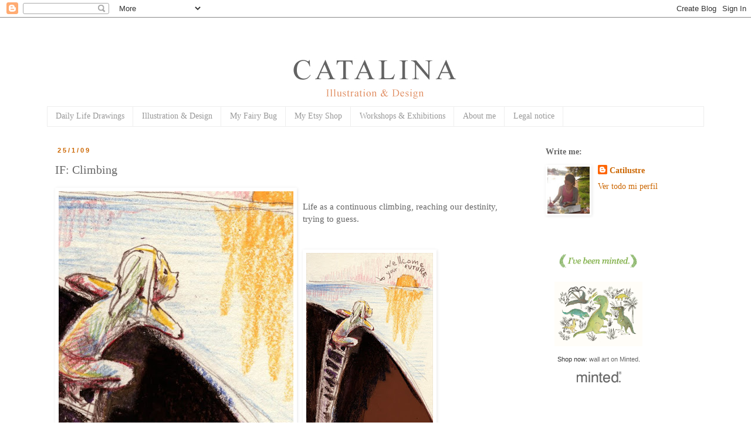

--- FILE ---
content_type: text/html; charset=UTF-8
request_url: http://www.catilustre.com/2009/01/if-climbing.html?showComment=1232928840000
body_size: 15079
content:
<!DOCTYPE html>
<html class='v2' dir='ltr' lang='es'>
<head>
<link href='https://www.blogger.com/static/v1/widgets/335934321-css_bundle_v2.css' rel='stylesheet' type='text/css'/>
<meta content='width=1100' name='viewport'/>
<meta content='text/html; charset=UTF-8' http-equiv='Content-Type'/>
<meta content='blogger' name='generator'/>
<link href='http://www.catilustre.com/favicon.ico' rel='icon' type='image/x-icon'/>
<link href='http://www.catilustre.com/2009/01/if-climbing.html' rel='canonical'/>
<link rel="alternate" type="application/atom+xml" title="Catilustre - Atom" href="http://www.catilustre.com/feeds/posts/default" />
<link rel="alternate" type="application/rss+xml" title="Catilustre - RSS" href="http://www.catilustre.com/feeds/posts/default?alt=rss" />
<link rel="service.post" type="application/atom+xml" title="Catilustre - Atom" href="https://www.blogger.com/feeds/8311233062227631353/posts/default" />

<link rel="alternate" type="application/atom+xml" title="Catilustre - Atom" href="http://www.catilustre.com/feeds/349467454621190228/comments/default" />
<!--Can't find substitution for tag [blog.ieCssRetrofitLinks]-->
<link href='https://blogger.googleusercontent.com/img/b/R29vZ2xl/AVvXsEhgx6XZCf9aOjxyqOKchOqrnxpzq2R-x9qc24qHF5aSQnpYdu2-zhZJ7nwy9Q4zCX49uIDgn3b98ojIDE1t_zj_rmBZJGU-U2sjW5Xh2LZvswXnlqgJgTZdu6FVknmmm6otl6xOxz3zYYTY/s400/climbing_f2rct2zoom2_pek.jpg' rel='image_src'/>
<meta content='http://www.catilustre.com/2009/01/if-climbing.html' property='og:url'/>
<meta content='IF: Climbing' property='og:title'/>
<meta content='Life as a continuous climbing, reaching our destinity, trying to guess.' property='og:description'/>
<meta content='https://blogger.googleusercontent.com/img/b/R29vZ2xl/AVvXsEhgx6XZCf9aOjxyqOKchOqrnxpzq2R-x9qc24qHF5aSQnpYdu2-zhZJ7nwy9Q4zCX49uIDgn3b98ojIDE1t_zj_rmBZJGU-U2sjW5Xh2LZvswXnlqgJgTZdu6FVknmmm6otl6xOxz3zYYTY/w1200-h630-p-k-no-nu/climbing_f2rct2zoom2_pek.jpg' property='og:image'/>
<title>Catilustre: IF: Climbing</title>
<style id='page-skin-1' type='text/css'><!--
/*
-----------------------------------------------
Blogger Template Style
Name:     Simple
Designer: Blogger
URL:      www.blogger.com
----------------------------------------------- */
/* Content
----------------------------------------------- */
body {
font: normal normal 14px 'Times New Roman', Times, FreeSerif, serif;
color: #666666;
background: #ffffff none repeat scroll top left;
padding: 0 0 0 0;
}
html body .region-inner {
min-width: 0;
max-width: 100%;
width: auto;
}
h2 {
font-size: 22px;
}
a:link {
text-decoration:none;
color: #cc6600;
}
a:visited {
text-decoration:none;
color: #cc6600;
}
a:hover {
text-decoration:underline;
color: #bbbbbb;
}
.body-fauxcolumn-outer .fauxcolumn-inner {
background: transparent none repeat scroll top left;
_background-image: none;
}
.body-fauxcolumn-outer .cap-top {
position: absolute;
z-index: 1;
height: 400px;
width: 100%;
}
.body-fauxcolumn-outer .cap-top .cap-left {
width: 100%;
background: transparent none repeat-x scroll top left;
_background-image: none;
}
.content-outer {
-moz-box-shadow: 0 0 0 rgba(0, 0, 0, .15);
-webkit-box-shadow: 0 0 0 rgba(0, 0, 0, .15);
-goog-ms-box-shadow: 0 0 0 #333333;
box-shadow: 0 0 0 rgba(0, 0, 0, .15);
margin-bottom: 1px;
}
.content-inner {
padding: 10px 40px;
}
.content-inner {
background-color: #ffffff;
}
/* Header
----------------------------------------------- */
.header-outer {
background: #ffffff none repeat-x scroll 0 -400px;
_background-image: none;
}
.Header h1 {
font: normal normal 40px 'Times New Roman', Times, FreeSerif, serif;
color: #000000;
text-shadow: 0 0 0 rgba(0, 0, 0, .2);
}
.Header h1 a {
color: #000000;
}
.Header .description {
font-size: 18px;
color: #000000;
}
.header-inner .Header .titlewrapper {
padding: 22px 0;
}
.header-inner .Header .descriptionwrapper {
padding: 0 0;
}
/* Tabs
----------------------------------------------- */
.tabs-inner .section:first-child {
border-top: 0 solid #eeeeee;
}
.tabs-inner .section:first-child ul {
margin-top: -1px;
border-top: 1px solid #eeeeee;
border-left: 1px solid #eeeeee;
border-right: 1px solid #eeeeee;
}
.tabs-inner .widget ul {
background: #ffffff none repeat-x scroll 0 -800px;
_background-image: none;
border-bottom: 1px solid #eeeeee;
margin-top: 0;
margin-left: -30px;
margin-right: -30px;
}
.tabs-inner .widget li a {
display: inline-block;
padding: .6em 1em;
font: normal normal 14px 'Times New Roman', Times, FreeSerif, serif;
color: #999999;
border-left: 1px solid #ffffff;
border-right: 1px solid #eeeeee;
}
.tabs-inner .widget li:first-child a {
border-left: none;
}
.tabs-inner .widget li.selected a, .tabs-inner .widget li a:hover {
color: #cc6600;
background-color: #ffffff;
text-decoration: none;
}
/* Columns
----------------------------------------------- */
.main-outer {
border-top: 0 solid transparent;
}
.fauxcolumn-left-outer .fauxcolumn-inner {
border-right: 1px solid transparent;
}
.fauxcolumn-right-outer .fauxcolumn-inner {
border-left: 1px solid transparent;
}
/* Headings
----------------------------------------------- */
div.widget > h2,
div.widget h2.title {
margin: 0 0 1em 0;
font: normal bold 14px 'Times New Roman', Times, FreeSerif, serif;
color: #666666;
}
/* Widgets
----------------------------------------------- */
.widget .zippy {
color: #666666;
text-shadow: 2px 2px 1px rgba(0, 0, 0, .1);
}
.widget .popular-posts ul {
list-style: none;
}
/* Posts
----------------------------------------------- */
h2.date-header {
font: normal bold 11px Arial, Tahoma, Helvetica, FreeSans, sans-serif;
}
.date-header span {
background-color: transparent;
color: #cc6600;
padding: 0.4em;
letter-spacing: 3px;
margin: inherit;
}
.main-inner {
padding-top: 35px;
padding-bottom: 65px;
}
.main-inner .column-center-inner {
padding: 0 0;
}
.main-inner .column-center-inner .section {
margin: 0 1em;
}
.post {
margin: 0 0 45px 0;
}
h3.post-title, .comments h4 {
font: normal normal 20px 'Times New Roman', Times, FreeSerif, serif;
margin: .75em 0 0;
}
.post-body {
font-size: 110%;
line-height: 1.4;
position: relative;
}
.post-body img, .post-body .tr-caption-container, .Profile img, .Image img,
.BlogList .item-thumbnail img {
padding: 2px;
background: transparent;
border: 1px solid transparent;
-moz-box-shadow: 1px 1px 5px rgba(0, 0, 0, .1);
-webkit-box-shadow: 1px 1px 5px rgba(0, 0, 0, .1);
box-shadow: 1px 1px 5px rgba(0, 0, 0, .1);
}
.post-body img, .post-body .tr-caption-container {
padding: 5px;
}
.post-body .tr-caption-container {
color: #666666;
}
.post-body .tr-caption-container img {
padding: 0;
background: transparent;
border: none;
-moz-box-shadow: 0 0 0 rgba(0, 0, 0, .1);
-webkit-box-shadow: 0 0 0 rgba(0, 0, 0, .1);
box-shadow: 0 0 0 rgba(0, 0, 0, .1);
}
.post-header {
margin: 0 0 1.5em;
line-height: 1.6;
font-size: 90%;
}
.post-footer {
margin: 20px -2px 0;
padding: 5px 10px;
color: #666666;
background-color: transparent;
border-bottom: 1px solid transparent;
line-height: 1.6;
font-size: 90%;
}
#comments .comment-author {
padding-top: 1.5em;
border-top: 1px solid transparent;
background-position: 0 1.5em;
}
#comments .comment-author:first-child {
padding-top: 0;
border-top: none;
}
.avatar-image-container {
margin: .2em 0 0;
}
#comments .avatar-image-container img {
border: 1px solid transparent;
}
/* Comments
----------------------------------------------- */
.comments .comments-content .icon.blog-author {
background-repeat: no-repeat;
background-image: url([data-uri]);
}
.comments .comments-content .loadmore a {
border-top: 1px solid #666666;
border-bottom: 1px solid #666666;
}
.comments .comment-thread.inline-thread {
background-color: transparent;
}
.comments .continue {
border-top: 2px solid #666666;
}
/* Accents
---------------------------------------------- */
.section-columns td.columns-cell {
border-left: 1px solid transparent;
}
.blog-pager {
background: transparent url(//www.blogblog.com/1kt/simple/paging_dot.png) repeat-x scroll top center;
}
.blog-pager-older-link, .home-link,
.blog-pager-newer-link {
background-color: #ffffff;
padding: 5px;
}
.footer-outer {
border-top: 1px dashed #bbbbbb;
}
/* Mobile
----------------------------------------------- */
body.mobile  {
background-size: auto;
}
.mobile .body-fauxcolumn-outer {
background: transparent none repeat scroll top left;
}
.mobile .body-fauxcolumn-outer .cap-top {
background-size: 100% auto;
}
.mobile .content-outer {
-webkit-box-shadow: 0 0 3px rgba(0, 0, 0, .15);
box-shadow: 0 0 3px rgba(0, 0, 0, .15);
}
.mobile .tabs-inner .widget ul {
margin-left: 0;
margin-right: 0;
}
.mobile .post {
margin: 0;
}
.mobile .main-inner .column-center-inner .section {
margin: 0;
}
.mobile .date-header span {
padding: 0.1em 10px;
margin: 0 -10px;
}
.mobile h3.post-title {
margin: 0;
}
.mobile .blog-pager {
background: transparent none no-repeat scroll top center;
}
.mobile .footer-outer {
border-top: none;
}
.mobile .main-inner, .mobile .footer-inner {
background-color: #ffffff;
}
.mobile-index-contents {
color: #666666;
}
.mobile-link-button {
background-color: #cc6600;
}
.mobile-link-button a:link, .mobile-link-button a:visited {
color: #ffffff;
}
.mobile .tabs-inner .section:first-child {
border-top: none;
}
.mobile .tabs-inner .PageList .widget-content {
background-color: #ffffff;
color: #cc6600;
border-top: 1px solid #eeeeee;
border-bottom: 1px solid #eeeeee;
}
.mobile .tabs-inner .PageList .widget-content .pagelist-arrow {
border-left: 1px solid #eeeeee;
}

--></style>
<style id='template-skin-1' type='text/css'><!--
body {
min-width: 1200px;
}
.content-outer, .content-fauxcolumn-outer, .region-inner {
min-width: 1200px;
max-width: 1200px;
_width: 1200px;
}
.main-inner .columns {
padding-left: 0px;
padding-right: 300px;
}
.main-inner .fauxcolumn-center-outer {
left: 0px;
right: 300px;
/* IE6 does not respect left and right together */
_width: expression(this.parentNode.offsetWidth -
parseInt("0px") -
parseInt("300px") + 'px');
}
.main-inner .fauxcolumn-left-outer {
width: 0px;
}
.main-inner .fauxcolumn-right-outer {
width: 300px;
}
.main-inner .column-left-outer {
width: 0px;
right: 100%;
margin-left: -0px;
}
.main-inner .column-right-outer {
width: 300px;
margin-right: -300px;
}
#layout {
min-width: 0;
}
#layout .content-outer {
min-width: 0;
width: 800px;
}
#layout .region-inner {
min-width: 0;
width: auto;
}
body#layout div.add_widget {
padding: 8px;
}
body#layout div.add_widget a {
margin-left: 32px;
}
--></style>
<link href='https://www.blogger.com/dyn-css/authorization.css?targetBlogID=8311233062227631353&amp;zx=705051f8-1640-408e-a5ca-1e19a9077e29' media='none' onload='if(media!=&#39;all&#39;)media=&#39;all&#39;' rel='stylesheet'/><noscript><link href='https://www.blogger.com/dyn-css/authorization.css?targetBlogID=8311233062227631353&amp;zx=705051f8-1640-408e-a5ca-1e19a9077e29' rel='stylesheet'/></noscript>
<meta name='google-adsense-platform-account' content='ca-host-pub-1556223355139109'/>
<meta name='google-adsense-platform-domain' content='blogspot.com'/>

</head>
<body class='loading variant-wide'>
<div class='navbar section' id='navbar' name='Barra de navegación'><div class='widget Navbar' data-version='1' id='Navbar1'><script type="text/javascript">
    function setAttributeOnload(object, attribute, val) {
      if(window.addEventListener) {
        window.addEventListener('load',
          function(){ object[attribute] = val; }, false);
      } else {
        window.attachEvent('onload', function(){ object[attribute] = val; });
      }
    }
  </script>
<div id="navbar-iframe-container"></div>
<script type="text/javascript" src="https://apis.google.com/js/platform.js"></script>
<script type="text/javascript">
      gapi.load("gapi.iframes:gapi.iframes.style.bubble", function() {
        if (gapi.iframes && gapi.iframes.getContext) {
          gapi.iframes.getContext().openChild({
              url: 'https://www.blogger.com/navbar/8311233062227631353?po\x3d349467454621190228\x26origin\x3dhttp://www.catilustre.com',
              where: document.getElementById("navbar-iframe-container"),
              id: "navbar-iframe"
          });
        }
      });
    </script><script type="text/javascript">
(function() {
var script = document.createElement('script');
script.type = 'text/javascript';
script.src = '//pagead2.googlesyndication.com/pagead/js/google_top_exp.js';
var head = document.getElementsByTagName('head')[0];
if (head) {
head.appendChild(script);
}})();
</script>
</div></div>
<div class='body-fauxcolumns'>
<div class='fauxcolumn-outer body-fauxcolumn-outer'>
<div class='cap-top'>
<div class='cap-left'></div>
<div class='cap-right'></div>
</div>
<div class='fauxborder-left'>
<div class='fauxborder-right'></div>
<div class='fauxcolumn-inner'>
</div>
</div>
<div class='cap-bottom'>
<div class='cap-left'></div>
<div class='cap-right'></div>
</div>
</div>
</div>
<div class='content'>
<div class='content-fauxcolumns'>
<div class='fauxcolumn-outer content-fauxcolumn-outer'>
<div class='cap-top'>
<div class='cap-left'></div>
<div class='cap-right'></div>
</div>
<div class='fauxborder-left'>
<div class='fauxborder-right'></div>
<div class='fauxcolumn-inner'>
</div>
</div>
<div class='cap-bottom'>
<div class='cap-left'></div>
<div class='cap-right'></div>
</div>
</div>
</div>
<div class='content-outer'>
<div class='content-cap-top cap-top'>
<div class='cap-left'></div>
<div class='cap-right'></div>
</div>
<div class='fauxborder-left content-fauxborder-left'>
<div class='fauxborder-right content-fauxborder-right'></div>
<div class='content-inner'>
<header>
<div class='header-outer'>
<div class='header-cap-top cap-top'>
<div class='cap-left'></div>
<div class='cap-right'></div>
</div>
<div class='fauxborder-left header-fauxborder-left'>
<div class='fauxborder-right header-fauxborder-right'></div>
<div class='region-inner header-inner'>
<div class='header section' id='header' name='Cabecera'><div class='widget Header' data-version='1' id='Header1'>
<div id='header-inner'>
<a href='http://www.catilustre.com/' style='display: block'>
<img alt='Catilustre' height='142px; ' id='Header1_headerimg' src='https://blogger.googleusercontent.com/img/b/R29vZ2xl/AVvXsEiqx02hl2CQ0JoYAF_C5FC0rjVZSQceHRAt6LrYjEp5IXdn3KXq06oJcoxdat8fMU1b8A9Tao8SHDXmBfxgr16xsljJ4zkTXePmOHdg6cgMZmOWZ7IVFFdtqwuow9bAwdCAKSthrhGcECN3/s1600-r/cabecera_blog_ILLO-2.jpg' style='display: block' width='1120px; '/>
</a>
</div>
</div></div>
</div>
</div>
<div class='header-cap-bottom cap-bottom'>
<div class='cap-left'></div>
<div class='cap-right'></div>
</div>
</div>
</header>
<div class='tabs-outer'>
<div class='tabs-cap-top cap-top'>
<div class='cap-left'></div>
<div class='cap-right'></div>
</div>
<div class='fauxborder-left tabs-fauxborder-left'>
<div class='fauxborder-right tabs-fauxborder-right'></div>
<div class='region-inner tabs-inner'>
<div class='tabs section' id='crosscol' name='Multicolumnas'><div class='widget PageList' data-version='1' id='PageList1'>
<h2>Pages</h2>
<div class='widget-content'>
<ul>
<li>
<a href='http://www.teconteque.blogspot.de/'>Daily Life Drawings</a>
</li>
<li>
<a href='http://www.catilustre.com/'>Illustration & Design</a>
</li>
<li>
<a href='http://myfairybug.blogspot.de/#!/p/a'>My Fairy Bug</a>
</li>
<li>
<a href='https://www.etsy.com/shop/CATILUSTRE'>My Etsy Shop</a>
</li>
<li>
<a href='http://teconteque.blogspot.com.es/search/label/exhibition'>Workshops & Exhibitions</a>
</li>
<li>
<a href='http://teconteque.blogspot.de/p/about-me.html'>About me</a>
</li>
<li>
<a href='http://www.catilustre.com/p/legal-notice.html'>Legal notice</a>
</li>
</ul>
<div class='clear'></div>
</div>
</div></div>
<div class='tabs no-items section' id='crosscol-overflow' name='Cross-Column 2'></div>
</div>
</div>
<div class='tabs-cap-bottom cap-bottom'>
<div class='cap-left'></div>
<div class='cap-right'></div>
</div>
</div>
<div class='main-outer'>
<div class='main-cap-top cap-top'>
<div class='cap-left'></div>
<div class='cap-right'></div>
</div>
<div class='fauxborder-left main-fauxborder-left'>
<div class='fauxborder-right main-fauxborder-right'></div>
<div class='region-inner main-inner'>
<div class='columns fauxcolumns'>
<div class='fauxcolumn-outer fauxcolumn-center-outer'>
<div class='cap-top'>
<div class='cap-left'></div>
<div class='cap-right'></div>
</div>
<div class='fauxborder-left'>
<div class='fauxborder-right'></div>
<div class='fauxcolumn-inner'>
</div>
</div>
<div class='cap-bottom'>
<div class='cap-left'></div>
<div class='cap-right'></div>
</div>
</div>
<div class='fauxcolumn-outer fauxcolumn-left-outer'>
<div class='cap-top'>
<div class='cap-left'></div>
<div class='cap-right'></div>
</div>
<div class='fauxborder-left'>
<div class='fauxborder-right'></div>
<div class='fauxcolumn-inner'>
</div>
</div>
<div class='cap-bottom'>
<div class='cap-left'></div>
<div class='cap-right'></div>
</div>
</div>
<div class='fauxcolumn-outer fauxcolumn-right-outer'>
<div class='cap-top'>
<div class='cap-left'></div>
<div class='cap-right'></div>
</div>
<div class='fauxborder-left'>
<div class='fauxborder-right'></div>
<div class='fauxcolumn-inner'>
</div>
</div>
<div class='cap-bottom'>
<div class='cap-left'></div>
<div class='cap-right'></div>
</div>
</div>
<!-- corrects IE6 width calculation -->
<div class='columns-inner'>
<div class='column-center-outer'>
<div class='column-center-inner'>
<div class='main section' id='main' name='Principal'><div class='widget Blog' data-version='1' id='Blog1'>
<div class='blog-posts hfeed'>

          <div class="date-outer">
        
<h2 class='date-header'><span>25/1/09</span></h2>

          <div class="date-posts">
        
<div class='post-outer'>
<div class='post hentry' itemprop='blogPost' itemscope='itemscope' itemtype='http://schema.org/BlogPosting'>
<meta content='https://blogger.googleusercontent.com/img/b/R29vZ2xl/AVvXsEhgx6XZCf9aOjxyqOKchOqrnxpzq2R-x9qc24qHF5aSQnpYdu2-zhZJ7nwy9Q4zCX49uIDgn3b98ojIDE1t_zj_rmBZJGU-U2sjW5Xh2LZvswXnlqgJgTZdu6FVknmmm6otl6xOxz3zYYTY/s400/climbing_f2rct2zoom2_pek.jpg' itemprop='image_url'/>
<meta content='8311233062227631353' itemprop='blogId'/>
<meta content='349467454621190228' itemprop='postId'/>
<a name='349467454621190228'></a>
<h3 class='post-title entry-title' itemprop='name'>
IF: Climbing
</h3>
<div class='post-header'>
<div class='post-header-line-1'></div>
</div>
<div class='post-body entry-content' id='post-body-349467454621190228' itemprop='description articleBody'>
<a href="https://blogger.googleusercontent.com/img/b/R29vZ2xl/AVvXsEhgx6XZCf9aOjxyqOKchOqrnxpzq2R-x9qc24qHF5aSQnpYdu2-zhZJ7nwy9Q4zCX49uIDgn3b98ojIDE1t_zj_rmBZJGU-U2sjW5Xh2LZvswXnlqgJgTZdu6FVknmmm6otl6xOxz3zYYTY/s1600-h/climbing_f2rct2zoom2_pek.jpg"><img alt="" border="0" id="BLOGGER_PHOTO_ID_5295009919906719426" src="https://blogger.googleusercontent.com/img/b/R29vZ2xl/AVvXsEhgx6XZCf9aOjxyqOKchOqrnxpzq2R-x9qc24qHF5aSQnpYdu2-zhZJ7nwy9Q4zCX49uIDgn3b98ojIDE1t_zj_rmBZJGU-U2sjW5Xh2LZvswXnlqgJgTZdu6FVknmmm6otl6xOxz3zYYTY/s400/climbing_f2rct2zoom2_pek.jpg" style="FLOAT: left; MARGIN: 0px 10px 10px 0px; WIDTH: 400px; CURSOR: hand; HEIGHT: 400px" /></a><br /><div>Life as a continuous climbing, reaching our destinity, trying to guess.<br /><br /></div><br /><div><a href="https://blogger.googleusercontent.com/img/b/R29vZ2xl/AVvXsEjzSakIZwwlPlyIUKJbygTrmXHc5MV0uZcP582-SEI7Sgz3pyj8y2E7Hdx-DHLohlyTS9y9G9dxLBQPP-EHg6A5YXVY6zSXQMhsaBE44mR12xGNN0qM7vLaAwsYu3O9J-AOkB2qrq8kVLC-/s1600-h/climbing_f2rct2_pek.jpg"><img alt="" border="0" id="BLOGGER_PHOTO_ID_5295009261903431522" src="https://blogger.googleusercontent.com/img/b/R29vZ2xl/AVvXsEjzSakIZwwlPlyIUKJbygTrmXHc5MV0uZcP582-SEI7Sgz3pyj8y2E7Hdx-DHLohlyTS9y9G9dxLBQPP-EHg6A5YXVY6zSXQMhsaBE44mR12xGNN0qM7vLaAwsYu3O9J-AOkB2qrq8kVLC-/s400/climbing_f2rct2_pek.jpg" style="FLOAT: left; MARGIN: 0px 10px 10px 0px; WIDTH: 216px; CURSOR: hand; HEIGHT: 400px" /></a><br /></div><br /><div></div>
<div style='clear: both;'></div>
</div>
<div class='post-footer'>
<div class='post-footer-line post-footer-line-1'><span class='post-comment-link'>
</span>
<span class='post-labels'>
Etiquetas:
<a href='http://www.catilustre.com/search/label/Illustration%20Friday' rel='tag'>Illustration Friday</a>
</span>
<span class='post-icons'>
<span class='item-action'>
<a href='https://www.blogger.com/email-post/8311233062227631353/349467454621190228' title='Enviar entrada por correo electrónico'>
<img alt='' class='icon-action' height='13' src='http://img1.blogblog.com/img/icon18_email.gif' width='18'/>
</a>
</span>
<span class='item-control blog-admin pid-666400306'>
<a href='https://www.blogger.com/post-edit.g?blogID=8311233062227631353&postID=349467454621190228&from=pencil' title='Editar entrada'>
<img alt='' class='icon-action' height='18' src='https://resources.blogblog.com/img/icon18_edit_allbkg.gif' width='18'/>
</a>
</span>
</span>
</div>
<div class='post-footer-line post-footer-line-2'><div class='post-share-buttons goog-inline-block'>
<a class='goog-inline-block share-button sb-email' href='https://www.blogger.com/share-post.g?blogID=8311233062227631353&postID=349467454621190228&target=email' target='_blank' title='Enviar por correo electrónico'><span class='share-button-link-text'>Enviar por correo electrónico</span></a><a class='goog-inline-block share-button sb-blog' href='https://www.blogger.com/share-post.g?blogID=8311233062227631353&postID=349467454621190228&target=blog' onclick='window.open(this.href, "_blank", "height=270,width=475"); return false;' target='_blank' title='Escribe un blog'><span class='share-button-link-text'>Escribe un blog</span></a><a class='goog-inline-block share-button sb-twitter' href='https://www.blogger.com/share-post.g?blogID=8311233062227631353&postID=349467454621190228&target=twitter' target='_blank' title='Compartir en X'><span class='share-button-link-text'>Compartir en X</span></a><a class='goog-inline-block share-button sb-facebook' href='https://www.blogger.com/share-post.g?blogID=8311233062227631353&postID=349467454621190228&target=facebook' onclick='window.open(this.href, "_blank", "height=430,width=640"); return false;' target='_blank' title='Compartir con Facebook'><span class='share-button-link-text'>Compartir con Facebook</span></a><a class='goog-inline-block share-button sb-pinterest' href='https://www.blogger.com/share-post.g?blogID=8311233062227631353&postID=349467454621190228&target=pinterest' target='_blank' title='Compartir en Pinterest'><span class='share-button-link-text'>Compartir en Pinterest</span></a>
</div>
</div>
<div class='post-footer-line post-footer-line-3'></div>
</div>
</div>
<div class='comments' id='comments'>
<a name='comments'></a>
<h4>4 comentarios:</h4>
<div id='Blog1_comments-block-wrapper'>
<dl class='avatar-comment-indent' id='comments-block'>
<dt class='comment-author ' id='c6385940922490306248'>
<a name='c6385940922490306248'></a>
<div class="avatar-image-container vcard"><span dir="ltr"><a href="https://www.blogger.com/profile/10670825754909063451" target="" rel="nofollow" onclick="" class="avatar-hovercard" id="av-6385940922490306248-10670825754909063451"><img src="https://resources.blogblog.com/img/blank.gif" width="35" height="35" class="delayLoad" style="display: none;" longdesc="//1.bp.blogspot.com/_kQMS0xp6CD0/SXpp8LYMXhI/AAAAAAAAAts/tViMgNVZgxM/S45-s35/latespicofme.jpg" alt="" title="John">

<noscript><img src="//1.bp.blogspot.com/_kQMS0xp6CD0/SXpp8LYMXhI/AAAAAAAAAts/tViMgNVZgxM/S45-s35/latespicofme.jpg" width="35" height="35" class="photo" alt=""></noscript></a></span></div>
<a href='https://www.blogger.com/profile/10670825754909063451' rel='nofollow'>John</a>
dijo...
</dt>
<dd class='comment-body' id='Blog1_cmt-6385940922490306248'>
<p>
so true and the art is wonderful great colors as well1
</p>
</dd>
<dd class='comment-footer'>
<span class='comment-timestamp'>
<a href='http://www.catilustre.com/2009/01/if-climbing.html?showComment=1232842920000#c6385940922490306248' title='comment permalink'>
25 de enero de 2009 a las 1:22
</a>
<span class='item-control blog-admin pid-873240184'>
<a class='comment-delete' href='https://www.blogger.com/comment/delete/8311233062227631353/6385940922490306248' title='Eliminar comentario'>
<img src='https://resources.blogblog.com/img/icon_delete13.gif'/>
</a>
</span>
</span>
</dd>
<dt class='comment-author ' id='c1629301054265766508'>
<a name='c1629301054265766508'></a>
<div class="avatar-image-container vcard"><span dir="ltr"><a href="https://www.blogger.com/profile/04010041145749836521" target="" rel="nofollow" onclick="" class="avatar-hovercard" id="av-1629301054265766508-04010041145749836521"><img src="https://resources.blogblog.com/img/blank.gif" width="35" height="35" class="delayLoad" style="display: none;" longdesc="//blogger.googleusercontent.com/img/b/R29vZ2xl/AVvXsEixPfB3gG4FYxSUh6Z-4j1ruistw3JUk1oRuxrN6cAoYnccaQ81UeS4OXRXIfR7BM9YW3o843RcUSiyiokzRjGQFpO5MTFH9EFhZxS03Jk0EvO0zFo2VGW9o95Ju_5y2fQ/s45-c/cutt.jpg" alt="" title="juanpablito">

<noscript><img src="//blogger.googleusercontent.com/img/b/R29vZ2xl/AVvXsEixPfB3gG4FYxSUh6Z-4j1ruistw3JUk1oRuxrN6cAoYnccaQ81UeS4OXRXIfR7BM9YW3o843RcUSiyiokzRjGQFpO5MTFH9EFhZxS03Jk0EvO0zFo2VGW9o95Ju_5y2fQ/s45-c/cutt.jpg" width="35" height="35" class="photo" alt=""></noscript></a></span></div>
<a href='https://www.blogger.com/profile/04010041145749836521' rel='nofollow'>juanpablito</a>
dijo...
</dt>
<dd class='comment-body' id='Blog1_cmt-1629301054265766508'>
<p>
muy bello mensaje! In Love with this one!
</p>
</dd>
<dd class='comment-footer'>
<span class='comment-timestamp'>
<a href='http://www.catilustre.com/2009/01/if-climbing.html?showComment=1232851200000#c1629301054265766508' title='comment permalink'>
25 de enero de 2009 a las 3:40
</a>
<span class='item-control blog-admin pid-188365138'>
<a class='comment-delete' href='https://www.blogger.com/comment/delete/8311233062227631353/1629301054265766508' title='Eliminar comentario'>
<img src='https://resources.blogblog.com/img/icon_delete13.gif'/>
</a>
</span>
</span>
</dd>
<dt class='comment-author ' id='c590478356127829834'>
<a name='c590478356127829834'></a>
<div class="avatar-image-container vcard"><span dir="ltr"><a href="https://www.blogger.com/profile/12509363746521791357" target="" rel="nofollow" onclick="" class="avatar-hovercard" id="av-590478356127829834-12509363746521791357"><img src="https://resources.blogblog.com/img/blank.gif" width="35" height="35" class="delayLoad" style="display: none;" longdesc="//1.bp.blogspot.com/_RWmvtxiO_-0/SXqfZnAio5I/AAAAAAAABBE/ArgmWrn3PJc/S45-s35/HLH%2520logo%2520bright.jpg" alt="" title="Heather">

<noscript><img src="//1.bp.blogspot.com/_RWmvtxiO_-0/SXqfZnAio5I/AAAAAAAABBE/ArgmWrn3PJc/S45-s35/HLH%2520logo%2520bright.jpg" width="35" height="35" class="photo" alt=""></noscript></a></span></div>
<a href='https://www.blogger.com/profile/12509363746521791357' rel='nofollow'>Heather</a>
dijo...
</dt>
<dd class='comment-body' id='Blog1_cmt-590478356127829834'>
<p>
Wonderful composition.
</p>
</dd>
<dd class='comment-footer'>
<span class='comment-timestamp'>
<a href='http://www.catilustre.com/2009/01/if-climbing.html?showComment=1232861460000#c590478356127829834' title='comment permalink'>
25 de enero de 2009 a las 6:31
</a>
<span class='item-control blog-admin pid-1566775642'>
<a class='comment-delete' href='https://www.blogger.com/comment/delete/8311233062227631353/590478356127829834' title='Eliminar comentario'>
<img src='https://resources.blogblog.com/img/icon_delete13.gif'/>
</a>
</span>
</span>
</dd>
<dt class='comment-author ' id='c5674596750205376901'>
<a name='c5674596750205376901'></a>
<div class="avatar-image-container vcard"><span dir="ltr"><a href="https://www.blogger.com/profile/15514828853394071917" target="" rel="nofollow" onclick="" class="avatar-hovercard" id="av-5674596750205376901-15514828853394071917"><img src="https://resources.blogblog.com/img/blank.gif" width="35" height="35" class="delayLoad" style="display: none;" longdesc="//blogger.googleusercontent.com/img/b/R29vZ2xl/AVvXsEgWVSWz50i06se3Vr5tg7xW1k1h5oZ26wOjcTPrvpVpw-bcdSSey_aWkwfcIAEQJ_2upG5koQqOTjLhIAKKB9ffL0-c4-sVXbMowDaZd8uGz0KtVK1MmLWrF44GybZZIQ/s45-c/Eggbird.jpg" alt="" title="Nicola">

<noscript><img src="//blogger.googleusercontent.com/img/b/R29vZ2xl/AVvXsEgWVSWz50i06se3Vr5tg7xW1k1h5oZ26wOjcTPrvpVpw-bcdSSey_aWkwfcIAEQJ_2upG5koQqOTjLhIAKKB9ffL0-c4-sVXbMowDaZd8uGz0KtVK1MmLWrF44GybZZIQ/s45-c/Eggbird.jpg" width="35" height="35" class="photo" alt=""></noscript></a></span></div>
<a href='https://www.blogger.com/profile/15514828853394071917' rel='nofollow'>Nicola</a>
dijo...
</dt>
<dd class='comment-body' id='Blog1_cmt-5674596750205376901'>
<p>
Wow, what a great sense of space this piece captures, both figuratively and literally!
</p>
</dd>
<dd class='comment-footer'>
<span class='comment-timestamp'>
<a href='http://www.catilustre.com/2009/01/if-climbing.html?showComment=1232928840000#c5674596750205376901' title='comment permalink'>
26 de enero de 2009 a las 1:14
</a>
<span class='item-control blog-admin pid-785010539'>
<a class='comment-delete' href='https://www.blogger.com/comment/delete/8311233062227631353/5674596750205376901' title='Eliminar comentario'>
<img src='https://resources.blogblog.com/img/icon_delete13.gif'/>
</a>
</span>
</span>
</dd>
</dl>
</div>
<p class='comment-footer'>
<a href='https://www.blogger.com/comment/fullpage/post/8311233062227631353/349467454621190228' onclick=''>Publicar un comentario</a>
</p>
</div>
</div>

        </div></div>
      
</div>
<div class='blog-pager' id='blog-pager'>
<span id='blog-pager-newer-link'>
<a class='blog-pager-newer-link' href='http://www.catilustre.com/2009/01/bocetos-para-logo.html' id='Blog1_blog-pager-newer-link' title='Entrada más reciente'>Entrada más reciente</a>
</span>
<span id='blog-pager-older-link'>
<a class='blog-pager-older-link' href='http://www.catilustre.com/2009/01/bocetos-para-climbing-2.html' id='Blog1_blog-pager-older-link' title='Entrada antigua'>Entrada antigua</a>
</span>
<a class='home-link' href='http://www.catilustre.com/'>Inicio</a>
</div>
<div class='clear'></div>
<div class='post-feeds'>
<div class='feed-links'>
Suscribirse a:
<a class='feed-link' href='http://www.catilustre.com/feeds/349467454621190228/comments/default' target='_blank' type='application/atom+xml'>Enviar comentarios (Atom)</a>
</div>
</div>
</div></div>
</div>
</div>
<div class='column-left-outer'>
<div class='column-left-inner'>
<aside>
</aside>
</div>
</div>
<div class='column-right-outer'>
<div class='column-right-inner'>
<aside>
<div class='sidebar section' id='sidebar-right-1'><div class='widget Profile' data-version='1' id='Profile4'>
<h2>Write me:</h2>
<div class='widget-content'>
<a href='https://www.blogger.com/profile/18011116429334022675'><img alt='Mi foto' class='profile-img' height='80' src='//blogger.googleusercontent.com/img/b/R29vZ2xl/AVvXsEhFVMtxf5z7bEO7umjybA1qpiE8NqQQu6EbTuXhxNJxINpVHJUe-CRqk4OVyhHWe8j3VTHPX9z5b3fISNgVdzGh0WxenwgktHyVz4iklxhHWW4MF2qVyPZ2CACFoRU00ek/s113/*' width='72'/></a>
<dl class='profile-datablock'>
<dt class='profile-data'>
<a class='profile-name-link g-profile' href='https://www.blogger.com/profile/18011116429334022675' rel='author' style='background-image: url(//www.blogger.com/img/logo-16.png);'>
Catilustre
</a>
</dt>
</dl>
<a class='profile-link' href='https://www.blogger.com/profile/18011116429334022675' rel='author'>Ver todo mi perfil</a>
<div class='clear'></div>
</div>
</div><div class='widget HTML' data-version='1' id='HTML7'>
<div class='widget-content'>
<div style="width:180px !important; background:transparent !important;"><img style=" width:160px !important; display:block !important; margin: 0 auto 0 auto !important; padding: 16px 0 0 0 !important; border: none !important; background: transparent !important; " src="https://cdn3.minted.com/files/content/badges/winner-light.png"/><a href="http://www.minted.com/design-rating/1069010" target="_blank" style=" "><img style=" background: transparent !important; max-width:150px !important; max-height:150px !important; display:block !important; margin: 0 auto 0 auto !important; padding: 20px 0 0 0 !important; border: none !important; " src="https://cdn4.minted.com/2018/10/03/00/43/45/4ef8b2a90eb5f29e44417c9ecab55842" /></a><p style=" text-align:center !important; color:#333 !important; font-family: Helvetica, sans-serif !important; font-size:8pt !important; font-weight:lighter !important; margin: 15px 10px 0 10px !important; padding-bottom: 5px !important; "> Shop now: <a style="font-weight:normal !important;color:#666 !important;text-decoration:none !important;border:none !important;" rel='nofollow' href='https://www.minted.com/art-prints?utm_source=embeds&utm_medium=referral&utm_campaign=winner_badge' target='_blank'>wall art on Minted</a>. </p><img style=" max-width:180px !important; background: transparent !important; max-height:30px !important; display:block !important; margin: 0 auto 0 auto !important; padding: 5px 0 10px 0 !important; border: none !important; " src="https://cdn3.minted.com/files/content/badges/logo-light.png"/></div>
</div>
<div class='clear'></div>
</div><div class='widget HTML' data-version='1' id='HTML6'>
<div class='widget-content'>
<div style="width:180px !important; background:transparent !important;"><img style=" width:160px !important; display:block !important; margin: 0 auto 0 auto !important; padding: 16px 0 0 0 !important; border: none !important; background: transparent !important; " src="https://cdn3.minted.com/files/content/badges/winner-light.png"/><a href="http://www.minted.com/design-rating/1054604" target="_blank" style=" "><img style=" background: transparent !important; max-width:150px !important; max-height:150px !important; display:block !important; margin: 0 auto 0 auto !important; padding: 20px 0 0 0 !important; border: none !important; " src="https://cdn4.minted.com/2018/08/22/10/05/22/7fa0b5c1e3d673e7ba114396451bce86" /></a><p style=" text-align:center !important; color:#333 !important; font-family: Helvetica, sans-serif !important; font-size:8pt !important; font-weight:lighter !important; margin: 15px 10px 0 10px !important; padding-bottom: 5px !important; "> Shop now: <a style="font-weight:normal !important;color:#666 !important;text-decoration:none !important;border:none !important;" ref='nofollow' href='https://www.minted.com?utm_source=embeds&utm_medium=referral&utm_campaign=winner_badge'>Minted.com</a></p><img style=" max-width:180px !important; background: transparent !important; max-height:30px !important; display:block !important; margin: 0 auto 0 auto !important; padding: 5px 0 10px 0 !important; border: none !important; " src="https://cdn3.minted.com/files/content/badges/logo-light.png"/></div>
</div>
<div class='clear'></div>
</div><div class='widget HTML' data-version='1' id='HTML2'>
<div class='widget-content'>
<div style="width:180px !important; background:transparent !important;"><img style=" width:160px !important; display:block !important; margin: 0 auto 0 auto !important; padding: 16px 0 0 0 !important; border: none !important; background: transparent !important; " src="http://cdn3.minted.com/files/content/badges/winner-light.png"/><a href="http://www.minted.com/design-rating/498932" target="_blank" style=" "><img style=" background: transparent !important; max-width:150px !important; max-height:150px !important; display:block !important; margin: 0 auto 0 auto !important; padding: 20px 0 0 0 !important; border: none !important; " src="http://cdn4.minted.com/2016/01/11/22/38/56/a517e73f73925ab6e54858c246faa416" /></a><p style=" text-align:center !important; color:#333 !important; font-family: Helvetica, sans-serif !important; font-size:8pt !important; font-weight:lighter !important; margin: 15px 10px 0 10px !important; padding-bottom: 5px !important; "> Shop now: <a style="font-weight:normal !important;color:#666 !important;text-decoration:none !important;border:none !important;" rel='nofollow' href='http://www.minted.com/art-prints?utm_source=embeds&utm_medium=referral&utm_campaign=winner_badge' target='_blank'>wall art</a>. </p><img style=" max-width:180px !important; background: transparent !important; max-height:30px !important; display:block !important; margin: 0 auto 0 auto !important; padding: 5px 0 10px 0 !important; border: none !important; " src="http://cdn3.minted.com/files/content/badges/logo-light.png"/></div>
</div>
<div class='clear'></div>
</div><div class='widget HTML' data-version='1' id='HTML3'>
<div class='widget-content'>
<div style="width:180px !important; background:transparent !important;"><img style=" width:160px !important; display:block !important; margin: 0 auto 0 auto !important; padding: 16px 0 0 0 !important; border: none !important; background: transparent !important; " src="https://cdn3.minted.com/files/content/badges/winner-light.png"/><a href="http://www.minted.com/design-rating/729461" target="_blank" style=" "><img style=" background: transparent !important; max-width:150px !important; max-height:150px !important; display:block !important; margin: 0 auto 0 auto !important; padding: 20px 0 0 0 !important; border: none !important; " src="https://cdn4.minted.com/2017/01/29/22/12/27/9972bd5ac9e34147a98f3b25605cbbca" /></a><p style=" text-align:center !important; color:#333 !important; font-family: Helvetica, sans-serif !important; font-size:8pt !important; font-weight:lighter !important; margin: 15px 10px 0 10px !important; padding-bottom: 5px !important; "> Shop now: <a style="font-weight:normal !important;color:#666 !important;text-decoration:none !important;border:none !important;" rel='nofollow' href='https://www.minted.com/art-prints?utm_source=embeds&utm_medium=referral&utm_campaign=winner_badge' target='_blank'>www.minted.com</a>. </p><img style=" max-width:180px !important; background: transparent !important; max-height:30px !important; display:block !important; margin: 0 auto 0 auto !important; padding: 5px 0 10px 0 !important; border: none !important; " src="https://cdn3.minted.com/files/content/badges/logo-light.png"/></div>
</div>
<div class='clear'></div>
</div><div class='widget HTML' data-version='1' id='HTML1'>
<div class='widget-content'>
<div style="width:180px !important; background:transparent !important;"><img style=" width:160px !important; display:block !important; margin: 0 auto 0 auto !important; padding: 16px 0 0 0 !important; border: none !important; background: transparent !important; " src="https://cdn3.minted.com/files/content/badges/winner-light.png"/><a href="http://www.minted.com/design-rating/729451" target="_blank" style=" "><img style=" background: transparent !important; max-width:150px !important; max-height:150px !important; display:block !important; margin: 0 auto 0 auto !important; padding: 20px 0 0 0 !important; border: none !important; " src="https://cdn4.minted.com/2017/01/29/22/09/35/aea4225426a0c6c0ee10fe706da19eca" /></a><p style=" text-align:center !important; color:#333 !important; font-family: Helvetica, sans-serif !important; font-size:8pt !important; font-weight:lighter !important; margin: 15px 10px 0 10px !important; padding-bottom: 5px !important; "> Shop now: <a style="font-weight:normal !important;color:#666 !important;text-decoration:none !important;border:none !important;" rel='nofollow' href='https://www.minted.com/art-prints?utm_source=embeds&utm_medium=referral&utm_campaign=winner_badge' target='_blank'>art prints</a>. </p><img style=" max-width:180px !important; background: transparent !important; max-height:30px !important; display:block !important; margin: 0 auto 0 auto !important; padding: 5px 0 10px 0 !important; border: none !important; " src="https://cdn3.minted.com/files/content/badges/logo-light.png"/></div>
</div>
<div class='clear'></div>
</div><div class='widget HTML' data-version='1' id='HTML4'>
<div class='widget-content'>
<div style="width:180px !important; background:transparent !important;"><img style=" width:160px !important; display:block !important; margin: 0 auto 0 auto !important; padding: 16px 0 0 0 !important; border: none !important; background: transparent !important; " src="https://cdn3.minted.com/files/content/badges/winner-light.png"/><a href="http://www.minted.com/design-rating/847697" target="_blank" style=" "><img style=" background: transparent !important; max-width:150px !important; max-height:150px !important; display:block !important; margin: 0 auto 0 auto !important; padding: 20px 0 0 0 !important; border: none !important; " src="https://cdn4.minted.com/2017/07/22/22/28/45/ef51a2e3d6eec8cc8e941fd0cd26391b" /></a><p style=" text-align:center !important; color:#333 !important; font-family: Helvetica, sans-serif !important; font-size:8pt !important; font-weight:lighter !important; margin: 15px 10px 0 10px !important; padding-bottom: 5px !important; "> Shop now: <a style="font-weight:normal !important;color:#666 !important;text-decoration:none !important;border:none !important;" ref='nofollow' href='https://www.minted.com?utm_source=embeds&utm_medium=referral&utm_campaign=winner_badge'>Minted.com</a></p><img style=" max-width:180px !important; background: transparent !important; max-height:30px !important; display:block !important; margin: 0 auto 0 auto !important; padding: 5px 0 10px 0 !important; border: none !important; " src="https://cdn3.minted.com/files/content/badges/logo-light.png"/></div>
</div>
<div class='clear'></div>
</div><div class='widget BlogList' data-version='1' id='BlogList1'>
<h2 class='title'>Daily Life Drawings</h2>
<div class='widget-content'>
<div class='blog-list-container' id='BlogList1_container'>
<ul id='BlogList1_blogs'>
<li style='display: block;'>
<div class='blog-icon'>
<img data-lateloadsrc='https://lh3.googleusercontent.com/blogger_img_proxy/AEn0k_uLlR3oo8FVvAGZgAOgY9eeEJjWPt0FZQiGZg3bqz8R4HVWZLueUWcNx9uxLTN8dMaHEpIENoQh5mB_Pzqw-f9Wd_bTFTGt_xzukdXgiA=s16-w16-h16' height='16' width='16'/>
</div>
<div class='blog-content'>
<div class='blog-title'>
<a href='https://teconteque.blogspot.com/' target='_blank'>
CATALINA</a>
</div>
<div class='item-content'>
<div class='item-thumbnail'>
<a href='https://teconteque.blogspot.com/' target='_blank'>
<img alt='' border='0' height='72' src='https://blogger.googleusercontent.com/img/b/R29vZ2xl/AVvXsEhqUd-tQ4u7KbCjUR2yMUiIZSfXA-BkEoCiqgQ237RL1M4UIt5nGYIoA0PsFgv-kdQeCP-T54ftXWlf5QTprCUtm-9d__FpPtg4mEYIRJLWHh7_j6uvaJrxFez5aedj8DJ_Za6GPw6djfM/s72-c/ffm1619-jreed-rt-w.jpg' width='72'/>
</a>
</div>
<span class='item-title'>
<a href='https://teconteque.blogspot.com/2019/10/no2-records-concerts.html' target='_blank'>
No.2 Records - Concerts
</a>
</span>
</div>
</div>
<div style='clear: both;'></div>
</li>
</ul>
<div class='clear'></div>
</div>
</div>
</div><div class='widget PopularPosts' data-version='1' id='PopularPosts1'>
<h2>Most popular</h2>
<div class='widget-content popular-posts'>
<ul>
<li>
<div class='item-thumbnail-only'>
<div class='item-thumbnail'>
<a href='http://www.catilustre.com/2018/04/rhododendon-art-print-in-ikea.html' target='_blank'>
<img alt='' border='0' src='https://blogger.googleusercontent.com/img/b/R29vZ2xl/AVvXsEhICKW_NMhcZ3r50qKD4gQnrvrvhVz2rjNtFjtbLIfbMfwGffphF0FPgiXTlziN1r7BkksQLLUUX4adQHzcae6OrvGo35AmwayX3vL51oGnvB4uGhXz4_Ik8oAJn6EQOsxXyUqY8zSg1xI/w72-h72-p-k-no-nu/rhododendron-02c-w.jpg'/>
</a>
</div>
<div class='item-title'><a href='http://www.catilustre.com/2018/04/rhododendon-art-print-in-ikea.html'>Rhododendon Art Print in IKEA</a></div>
</div>
<div style='clear: both;'></div>
</li>
<li>
<div class='item-thumbnail-only'>
<div class='item-thumbnail'>
<a href='http://www.catilustre.com/2018/01/bauhaus-i.html' target='_blank'>
<img alt='' border='0' src='https://lh3.googleusercontent.com/blogger_img_proxy/AEn0k_sgo7vNwvKEX0lrAwXH2ULsGKoWfyTfK-0sLuvy0iIPu5m0xKtU3CL6cdDL3rHsNTgRdHZAwiZsbzD6ZuLPD_ONi6Qvj8AuF8ZZEFA24FAdaTLnqCUBb3iygV7PBL6UE3fnqoNTpWeqK1aRB5l2AQ=w72-h72-p-k-no-nu'/>
</a>
</div>
<div class='item-title'><a href='http://www.catilustre.com/2018/01/bauhaus-i.html'>Bauhaus I</a></div>
</div>
<div style='clear: both;'></div>
</li>
<li>
<div class='item-thumbnail-only'>
<div class='item-thumbnail'>
<a href='http://www.catilustre.com/2024/08/botanical-illustrations-for-palmen.html' target='_blank'>
<img alt='' border='0' src='https://blogger.googleusercontent.com/img/b/R29vZ2xl/AVvXsEgwKeFZVGNFo4On7CH7hgjnCyi3-O24xt77_O9eZcqWbtuziXlJyd0U1G2NWhOFAwQBHLAqyupBBE4YnC4OuxlAOks3-7IgHVbAxl4s1m9yNac8RWZ1dI2YVJKBZSqwj6enQMFf0gg2_tejpvS_8UlCNTWJmxvD2hvbp58BcXdoKr6Y09tubN_suWj_Ijme/w72-h72-p-k-no-nu/buschwindroeschen-0Fw.jpg'/>
</a>
</div>
<div class='item-title'><a href='http://www.catilustre.com/2024/08/botanical-illustrations-for-palmen.html'>Botanical Illustrations for Palmengarten Frankfurt, Anniversary 150 years.</a></div>
</div>
<div style='clear: both;'></div>
</li>
</ul>
<div class='clear'></div>
</div>
</div><div class='widget BlogArchive' data-version='1' id='BlogArchive4'>
<h2>Blog Archive</h2>
<div class='widget-content'>
<div id='ArchiveList'>
<div id='BlogArchive4_ArchiveList'>
<ul class='hierarchy'>
<li class='archivedate collapsed'>
<a class='toggle' href='javascript:void(0)'>
<span class='zippy'>

        &#9658;&#160;
      
</span>
</a>
<a class='post-count-link' href='http://www.catilustre.com/2024/'>
2024
</a>
<span class='post-count' dir='ltr'>(2)</span>
<ul class='hierarchy'>
<li class='archivedate collapsed'>
<a class='toggle' href='javascript:void(0)'>
<span class='zippy'>

        &#9658;&#160;
      
</span>
</a>
<a class='post-count-link' href='http://www.catilustre.com/2024/08/'>
agosto
</a>
<span class='post-count' dir='ltr'>(2)</span>
</li>
</ul>
</li>
</ul>
<ul class='hierarchy'>
<li class='archivedate collapsed'>
<a class='toggle' href='javascript:void(0)'>
<span class='zippy'>

        &#9658;&#160;
      
</span>
</a>
<a class='post-count-link' href='http://www.catilustre.com/2021/'>
2021
</a>
<span class='post-count' dir='ltr'>(2)</span>
<ul class='hierarchy'>
<li class='archivedate collapsed'>
<a class='toggle' href='javascript:void(0)'>
<span class='zippy'>

        &#9658;&#160;
      
</span>
</a>
<a class='post-count-link' href='http://www.catilustre.com/2021/12/'>
diciembre
</a>
<span class='post-count' dir='ltr'>(1)</span>
</li>
</ul>
<ul class='hierarchy'>
<li class='archivedate collapsed'>
<a class='toggle' href='javascript:void(0)'>
<span class='zippy'>

        &#9658;&#160;
      
</span>
</a>
<a class='post-count-link' href='http://www.catilustre.com/2021/06/'>
junio
</a>
<span class='post-count' dir='ltr'>(1)</span>
</li>
</ul>
</li>
</ul>
<ul class='hierarchy'>
<li class='archivedate collapsed'>
<a class='toggle' href='javascript:void(0)'>
<span class='zippy'>

        &#9658;&#160;
      
</span>
</a>
<a class='post-count-link' href='http://www.catilustre.com/2020/'>
2020
</a>
<span class='post-count' dir='ltr'>(1)</span>
<ul class='hierarchy'>
<li class='archivedate collapsed'>
<a class='toggle' href='javascript:void(0)'>
<span class='zippy'>

        &#9658;&#160;
      
</span>
</a>
<a class='post-count-link' href='http://www.catilustre.com/2020/02/'>
febrero
</a>
<span class='post-count' dir='ltr'>(1)</span>
</li>
</ul>
</li>
</ul>
<ul class='hierarchy'>
<li class='archivedate collapsed'>
<a class='toggle' href='javascript:void(0)'>
<span class='zippy'>

        &#9658;&#160;
      
</span>
</a>
<a class='post-count-link' href='http://www.catilustre.com/2019/'>
2019
</a>
<span class='post-count' dir='ltr'>(2)</span>
<ul class='hierarchy'>
<li class='archivedate collapsed'>
<a class='toggle' href='javascript:void(0)'>
<span class='zippy'>

        &#9658;&#160;
      
</span>
</a>
<a class='post-count-link' href='http://www.catilustre.com/2019/07/'>
julio
</a>
<span class='post-count' dir='ltr'>(2)</span>
</li>
</ul>
</li>
</ul>
<ul class='hierarchy'>
<li class='archivedate collapsed'>
<a class='toggle' href='javascript:void(0)'>
<span class='zippy'>

        &#9658;&#160;
      
</span>
</a>
<a class='post-count-link' href='http://www.catilustre.com/2018/'>
2018
</a>
<span class='post-count' dir='ltr'>(5)</span>
<ul class='hierarchy'>
<li class='archivedate collapsed'>
<a class='toggle' href='javascript:void(0)'>
<span class='zippy'>

        &#9658;&#160;
      
</span>
</a>
<a class='post-count-link' href='http://www.catilustre.com/2018/06/'>
junio
</a>
<span class='post-count' dir='ltr'>(1)</span>
</li>
</ul>
<ul class='hierarchy'>
<li class='archivedate collapsed'>
<a class='toggle' href='javascript:void(0)'>
<span class='zippy'>

        &#9658;&#160;
      
</span>
</a>
<a class='post-count-link' href='http://www.catilustre.com/2018/04/'>
abril
</a>
<span class='post-count' dir='ltr'>(1)</span>
</li>
</ul>
<ul class='hierarchy'>
<li class='archivedate collapsed'>
<a class='toggle' href='javascript:void(0)'>
<span class='zippy'>

        &#9658;&#160;
      
</span>
</a>
<a class='post-count-link' href='http://www.catilustre.com/2018/03/'>
marzo
</a>
<span class='post-count' dir='ltr'>(1)</span>
</li>
</ul>
<ul class='hierarchy'>
<li class='archivedate collapsed'>
<a class='toggle' href='javascript:void(0)'>
<span class='zippy'>

        &#9658;&#160;
      
</span>
</a>
<a class='post-count-link' href='http://www.catilustre.com/2018/01/'>
enero
</a>
<span class='post-count' dir='ltr'>(2)</span>
</li>
</ul>
</li>
</ul>
<ul class='hierarchy'>
<li class='archivedate collapsed'>
<a class='toggle' href='javascript:void(0)'>
<span class='zippy'>

        &#9658;&#160;
      
</span>
</a>
<a class='post-count-link' href='http://www.catilustre.com/2017/'>
2017
</a>
<span class='post-count' dir='ltr'>(10)</span>
<ul class='hierarchy'>
<li class='archivedate collapsed'>
<a class='toggle' href='javascript:void(0)'>
<span class='zippy'>

        &#9658;&#160;
      
</span>
</a>
<a class='post-count-link' href='http://www.catilustre.com/2017/12/'>
diciembre
</a>
<span class='post-count' dir='ltr'>(1)</span>
</li>
</ul>
<ul class='hierarchy'>
<li class='archivedate collapsed'>
<a class='toggle' href='javascript:void(0)'>
<span class='zippy'>

        &#9658;&#160;
      
</span>
</a>
<a class='post-count-link' href='http://www.catilustre.com/2017/08/'>
agosto
</a>
<span class='post-count' dir='ltr'>(1)</span>
</li>
</ul>
<ul class='hierarchy'>
<li class='archivedate collapsed'>
<a class='toggle' href='javascript:void(0)'>
<span class='zippy'>

        &#9658;&#160;
      
</span>
</a>
<a class='post-count-link' href='http://www.catilustre.com/2017/06/'>
junio
</a>
<span class='post-count' dir='ltr'>(1)</span>
</li>
</ul>
<ul class='hierarchy'>
<li class='archivedate collapsed'>
<a class='toggle' href='javascript:void(0)'>
<span class='zippy'>

        &#9658;&#160;
      
</span>
</a>
<a class='post-count-link' href='http://www.catilustre.com/2017/04/'>
abril
</a>
<span class='post-count' dir='ltr'>(1)</span>
</li>
</ul>
<ul class='hierarchy'>
<li class='archivedate collapsed'>
<a class='toggle' href='javascript:void(0)'>
<span class='zippy'>

        &#9658;&#160;
      
</span>
</a>
<a class='post-count-link' href='http://www.catilustre.com/2017/03/'>
marzo
</a>
<span class='post-count' dir='ltr'>(2)</span>
</li>
</ul>
<ul class='hierarchy'>
<li class='archivedate collapsed'>
<a class='toggle' href='javascript:void(0)'>
<span class='zippy'>

        &#9658;&#160;
      
</span>
</a>
<a class='post-count-link' href='http://www.catilustre.com/2017/02/'>
febrero
</a>
<span class='post-count' dir='ltr'>(2)</span>
</li>
</ul>
<ul class='hierarchy'>
<li class='archivedate collapsed'>
<a class='toggle' href='javascript:void(0)'>
<span class='zippy'>

        &#9658;&#160;
      
</span>
</a>
<a class='post-count-link' href='http://www.catilustre.com/2017/01/'>
enero
</a>
<span class='post-count' dir='ltr'>(2)</span>
</li>
</ul>
</li>
</ul>
<ul class='hierarchy'>
<li class='archivedate collapsed'>
<a class='toggle' href='javascript:void(0)'>
<span class='zippy'>

        &#9658;&#160;
      
</span>
</a>
<a class='post-count-link' href='http://www.catilustre.com/2016/'>
2016
</a>
<span class='post-count' dir='ltr'>(18)</span>
<ul class='hierarchy'>
<li class='archivedate collapsed'>
<a class='toggle' href='javascript:void(0)'>
<span class='zippy'>

        &#9658;&#160;
      
</span>
</a>
<a class='post-count-link' href='http://www.catilustre.com/2016/12/'>
diciembre
</a>
<span class='post-count' dir='ltr'>(6)</span>
</li>
</ul>
<ul class='hierarchy'>
<li class='archivedate collapsed'>
<a class='toggle' href='javascript:void(0)'>
<span class='zippy'>

        &#9658;&#160;
      
</span>
</a>
<a class='post-count-link' href='http://www.catilustre.com/2016/11/'>
noviembre
</a>
<span class='post-count' dir='ltr'>(2)</span>
</li>
</ul>
<ul class='hierarchy'>
<li class='archivedate collapsed'>
<a class='toggle' href='javascript:void(0)'>
<span class='zippy'>

        &#9658;&#160;
      
</span>
</a>
<a class='post-count-link' href='http://www.catilustre.com/2016/10/'>
octubre
</a>
<span class='post-count' dir='ltr'>(1)</span>
</li>
</ul>
<ul class='hierarchy'>
<li class='archivedate collapsed'>
<a class='toggle' href='javascript:void(0)'>
<span class='zippy'>

        &#9658;&#160;
      
</span>
</a>
<a class='post-count-link' href='http://www.catilustre.com/2016/09/'>
septiembre
</a>
<span class='post-count' dir='ltr'>(1)</span>
</li>
</ul>
<ul class='hierarchy'>
<li class='archivedate collapsed'>
<a class='toggle' href='javascript:void(0)'>
<span class='zippy'>

        &#9658;&#160;
      
</span>
</a>
<a class='post-count-link' href='http://www.catilustre.com/2016/05/'>
mayo
</a>
<span class='post-count' dir='ltr'>(2)</span>
</li>
</ul>
<ul class='hierarchy'>
<li class='archivedate collapsed'>
<a class='toggle' href='javascript:void(0)'>
<span class='zippy'>

        &#9658;&#160;
      
</span>
</a>
<a class='post-count-link' href='http://www.catilustre.com/2016/02/'>
febrero
</a>
<span class='post-count' dir='ltr'>(3)</span>
</li>
</ul>
<ul class='hierarchy'>
<li class='archivedate collapsed'>
<a class='toggle' href='javascript:void(0)'>
<span class='zippy'>

        &#9658;&#160;
      
</span>
</a>
<a class='post-count-link' href='http://www.catilustre.com/2016/01/'>
enero
</a>
<span class='post-count' dir='ltr'>(3)</span>
</li>
</ul>
</li>
</ul>
<ul class='hierarchy'>
<li class='archivedate collapsed'>
<a class='toggle' href='javascript:void(0)'>
<span class='zippy'>

        &#9658;&#160;
      
</span>
</a>
<a class='post-count-link' href='http://www.catilustre.com/2015/'>
2015
</a>
<span class='post-count' dir='ltr'>(9)</span>
<ul class='hierarchy'>
<li class='archivedate collapsed'>
<a class='toggle' href='javascript:void(0)'>
<span class='zippy'>

        &#9658;&#160;
      
</span>
</a>
<a class='post-count-link' href='http://www.catilustre.com/2015/12/'>
diciembre
</a>
<span class='post-count' dir='ltr'>(2)</span>
</li>
</ul>
<ul class='hierarchy'>
<li class='archivedate collapsed'>
<a class='toggle' href='javascript:void(0)'>
<span class='zippy'>

        &#9658;&#160;
      
</span>
</a>
<a class='post-count-link' href='http://www.catilustre.com/2015/11/'>
noviembre
</a>
<span class='post-count' dir='ltr'>(2)</span>
</li>
</ul>
<ul class='hierarchy'>
<li class='archivedate collapsed'>
<a class='toggle' href='javascript:void(0)'>
<span class='zippy'>

        &#9658;&#160;
      
</span>
</a>
<a class='post-count-link' href='http://www.catilustre.com/2015/10/'>
octubre
</a>
<span class='post-count' dir='ltr'>(1)</span>
</li>
</ul>
<ul class='hierarchy'>
<li class='archivedate collapsed'>
<a class='toggle' href='javascript:void(0)'>
<span class='zippy'>

        &#9658;&#160;
      
</span>
</a>
<a class='post-count-link' href='http://www.catilustre.com/2015/06/'>
junio
</a>
<span class='post-count' dir='ltr'>(3)</span>
</li>
</ul>
<ul class='hierarchy'>
<li class='archivedate collapsed'>
<a class='toggle' href='javascript:void(0)'>
<span class='zippy'>

        &#9658;&#160;
      
</span>
</a>
<a class='post-count-link' href='http://www.catilustre.com/2015/01/'>
enero
</a>
<span class='post-count' dir='ltr'>(1)</span>
</li>
</ul>
</li>
</ul>
<ul class='hierarchy'>
<li class='archivedate collapsed'>
<a class='toggle' href='javascript:void(0)'>
<span class='zippy'>

        &#9658;&#160;
      
</span>
</a>
<a class='post-count-link' href='http://www.catilustre.com/2014/'>
2014
</a>
<span class='post-count' dir='ltr'>(55)</span>
<ul class='hierarchy'>
<li class='archivedate collapsed'>
<a class='toggle' href='javascript:void(0)'>
<span class='zippy'>

        &#9658;&#160;
      
</span>
</a>
<a class='post-count-link' href='http://www.catilustre.com/2014/12/'>
diciembre
</a>
<span class='post-count' dir='ltr'>(1)</span>
</li>
</ul>
<ul class='hierarchy'>
<li class='archivedate collapsed'>
<a class='toggle' href='javascript:void(0)'>
<span class='zippy'>

        &#9658;&#160;
      
</span>
</a>
<a class='post-count-link' href='http://www.catilustre.com/2014/11/'>
noviembre
</a>
<span class='post-count' dir='ltr'>(7)</span>
</li>
</ul>
<ul class='hierarchy'>
<li class='archivedate collapsed'>
<a class='toggle' href='javascript:void(0)'>
<span class='zippy'>

        &#9658;&#160;
      
</span>
</a>
<a class='post-count-link' href='http://www.catilustre.com/2014/10/'>
octubre
</a>
<span class='post-count' dir='ltr'>(4)</span>
</li>
</ul>
<ul class='hierarchy'>
<li class='archivedate collapsed'>
<a class='toggle' href='javascript:void(0)'>
<span class='zippy'>

        &#9658;&#160;
      
</span>
</a>
<a class='post-count-link' href='http://www.catilustre.com/2014/09/'>
septiembre
</a>
<span class='post-count' dir='ltr'>(2)</span>
</li>
</ul>
<ul class='hierarchy'>
<li class='archivedate collapsed'>
<a class='toggle' href='javascript:void(0)'>
<span class='zippy'>

        &#9658;&#160;
      
</span>
</a>
<a class='post-count-link' href='http://www.catilustre.com/2014/08/'>
agosto
</a>
<span class='post-count' dir='ltr'>(1)</span>
</li>
</ul>
<ul class='hierarchy'>
<li class='archivedate collapsed'>
<a class='toggle' href='javascript:void(0)'>
<span class='zippy'>

        &#9658;&#160;
      
</span>
</a>
<a class='post-count-link' href='http://www.catilustre.com/2014/07/'>
julio
</a>
<span class='post-count' dir='ltr'>(4)</span>
</li>
</ul>
<ul class='hierarchy'>
<li class='archivedate collapsed'>
<a class='toggle' href='javascript:void(0)'>
<span class='zippy'>

        &#9658;&#160;
      
</span>
</a>
<a class='post-count-link' href='http://www.catilustre.com/2014/06/'>
junio
</a>
<span class='post-count' dir='ltr'>(7)</span>
</li>
</ul>
<ul class='hierarchy'>
<li class='archivedate collapsed'>
<a class='toggle' href='javascript:void(0)'>
<span class='zippy'>

        &#9658;&#160;
      
</span>
</a>
<a class='post-count-link' href='http://www.catilustre.com/2014/05/'>
mayo
</a>
<span class='post-count' dir='ltr'>(10)</span>
</li>
</ul>
<ul class='hierarchy'>
<li class='archivedate collapsed'>
<a class='toggle' href='javascript:void(0)'>
<span class='zippy'>

        &#9658;&#160;
      
</span>
</a>
<a class='post-count-link' href='http://www.catilustre.com/2014/04/'>
abril
</a>
<span class='post-count' dir='ltr'>(4)</span>
</li>
</ul>
<ul class='hierarchy'>
<li class='archivedate collapsed'>
<a class='toggle' href='javascript:void(0)'>
<span class='zippy'>

        &#9658;&#160;
      
</span>
</a>
<a class='post-count-link' href='http://www.catilustre.com/2014/03/'>
marzo
</a>
<span class='post-count' dir='ltr'>(1)</span>
</li>
</ul>
<ul class='hierarchy'>
<li class='archivedate collapsed'>
<a class='toggle' href='javascript:void(0)'>
<span class='zippy'>

        &#9658;&#160;
      
</span>
</a>
<a class='post-count-link' href='http://www.catilustre.com/2014/02/'>
febrero
</a>
<span class='post-count' dir='ltr'>(6)</span>
</li>
</ul>
<ul class='hierarchy'>
<li class='archivedate collapsed'>
<a class='toggle' href='javascript:void(0)'>
<span class='zippy'>

        &#9658;&#160;
      
</span>
</a>
<a class='post-count-link' href='http://www.catilustre.com/2014/01/'>
enero
</a>
<span class='post-count' dir='ltr'>(8)</span>
</li>
</ul>
</li>
</ul>
<ul class='hierarchy'>
<li class='archivedate collapsed'>
<a class='toggle' href='javascript:void(0)'>
<span class='zippy'>

        &#9658;&#160;
      
</span>
</a>
<a class='post-count-link' href='http://www.catilustre.com/2013/'>
2013
</a>
<span class='post-count' dir='ltr'>(65)</span>
<ul class='hierarchy'>
<li class='archivedate collapsed'>
<a class='toggle' href='javascript:void(0)'>
<span class='zippy'>

        &#9658;&#160;
      
</span>
</a>
<a class='post-count-link' href='http://www.catilustre.com/2013/11/'>
noviembre
</a>
<span class='post-count' dir='ltr'>(4)</span>
</li>
</ul>
<ul class='hierarchy'>
<li class='archivedate collapsed'>
<a class='toggle' href='javascript:void(0)'>
<span class='zippy'>

        &#9658;&#160;
      
</span>
</a>
<a class='post-count-link' href='http://www.catilustre.com/2013/10/'>
octubre
</a>
<span class='post-count' dir='ltr'>(5)</span>
</li>
</ul>
<ul class='hierarchy'>
<li class='archivedate collapsed'>
<a class='toggle' href='javascript:void(0)'>
<span class='zippy'>

        &#9658;&#160;
      
</span>
</a>
<a class='post-count-link' href='http://www.catilustre.com/2013/09/'>
septiembre
</a>
<span class='post-count' dir='ltr'>(3)</span>
</li>
</ul>
<ul class='hierarchy'>
<li class='archivedate collapsed'>
<a class='toggle' href='javascript:void(0)'>
<span class='zippy'>

        &#9658;&#160;
      
</span>
</a>
<a class='post-count-link' href='http://www.catilustre.com/2013/07/'>
julio
</a>
<span class='post-count' dir='ltr'>(6)</span>
</li>
</ul>
<ul class='hierarchy'>
<li class='archivedate collapsed'>
<a class='toggle' href='javascript:void(0)'>
<span class='zippy'>

        &#9658;&#160;
      
</span>
</a>
<a class='post-count-link' href='http://www.catilustre.com/2013/06/'>
junio
</a>
<span class='post-count' dir='ltr'>(3)</span>
</li>
</ul>
<ul class='hierarchy'>
<li class='archivedate collapsed'>
<a class='toggle' href='javascript:void(0)'>
<span class='zippy'>

        &#9658;&#160;
      
</span>
</a>
<a class='post-count-link' href='http://www.catilustre.com/2013/05/'>
mayo
</a>
<span class='post-count' dir='ltr'>(5)</span>
</li>
</ul>
<ul class='hierarchy'>
<li class='archivedate collapsed'>
<a class='toggle' href='javascript:void(0)'>
<span class='zippy'>

        &#9658;&#160;
      
</span>
</a>
<a class='post-count-link' href='http://www.catilustre.com/2013/04/'>
abril
</a>
<span class='post-count' dir='ltr'>(9)</span>
</li>
</ul>
<ul class='hierarchy'>
<li class='archivedate collapsed'>
<a class='toggle' href='javascript:void(0)'>
<span class='zippy'>

        &#9658;&#160;
      
</span>
</a>
<a class='post-count-link' href='http://www.catilustre.com/2013/03/'>
marzo
</a>
<span class='post-count' dir='ltr'>(6)</span>
</li>
</ul>
<ul class='hierarchy'>
<li class='archivedate collapsed'>
<a class='toggle' href='javascript:void(0)'>
<span class='zippy'>

        &#9658;&#160;
      
</span>
</a>
<a class='post-count-link' href='http://www.catilustre.com/2013/02/'>
febrero
</a>
<span class='post-count' dir='ltr'>(8)</span>
</li>
</ul>
<ul class='hierarchy'>
<li class='archivedate collapsed'>
<a class='toggle' href='javascript:void(0)'>
<span class='zippy'>

        &#9658;&#160;
      
</span>
</a>
<a class='post-count-link' href='http://www.catilustre.com/2013/01/'>
enero
</a>
<span class='post-count' dir='ltr'>(16)</span>
</li>
</ul>
</li>
</ul>
<ul class='hierarchy'>
<li class='archivedate collapsed'>
<a class='toggle' href='javascript:void(0)'>
<span class='zippy'>

        &#9658;&#160;
      
</span>
</a>
<a class='post-count-link' href='http://www.catilustre.com/2012/'>
2012
</a>
<span class='post-count' dir='ltr'>(64)</span>
<ul class='hierarchy'>
<li class='archivedate collapsed'>
<a class='toggle' href='javascript:void(0)'>
<span class='zippy'>

        &#9658;&#160;
      
</span>
</a>
<a class='post-count-link' href='http://www.catilustre.com/2012/12/'>
diciembre
</a>
<span class='post-count' dir='ltr'>(6)</span>
</li>
</ul>
<ul class='hierarchy'>
<li class='archivedate collapsed'>
<a class='toggle' href='javascript:void(0)'>
<span class='zippy'>

        &#9658;&#160;
      
</span>
</a>
<a class='post-count-link' href='http://www.catilustre.com/2012/11/'>
noviembre
</a>
<span class='post-count' dir='ltr'>(10)</span>
</li>
</ul>
<ul class='hierarchy'>
<li class='archivedate collapsed'>
<a class='toggle' href='javascript:void(0)'>
<span class='zippy'>

        &#9658;&#160;
      
</span>
</a>
<a class='post-count-link' href='http://www.catilustre.com/2012/10/'>
octubre
</a>
<span class='post-count' dir='ltr'>(9)</span>
</li>
</ul>
<ul class='hierarchy'>
<li class='archivedate collapsed'>
<a class='toggle' href='javascript:void(0)'>
<span class='zippy'>

        &#9658;&#160;
      
</span>
</a>
<a class='post-count-link' href='http://www.catilustre.com/2012/09/'>
septiembre
</a>
<span class='post-count' dir='ltr'>(8)</span>
</li>
</ul>
<ul class='hierarchy'>
<li class='archivedate collapsed'>
<a class='toggle' href='javascript:void(0)'>
<span class='zippy'>

        &#9658;&#160;
      
</span>
</a>
<a class='post-count-link' href='http://www.catilustre.com/2012/08/'>
agosto
</a>
<span class='post-count' dir='ltr'>(5)</span>
</li>
</ul>
<ul class='hierarchy'>
<li class='archivedate collapsed'>
<a class='toggle' href='javascript:void(0)'>
<span class='zippy'>

        &#9658;&#160;
      
</span>
</a>
<a class='post-count-link' href='http://www.catilustre.com/2012/07/'>
julio
</a>
<span class='post-count' dir='ltr'>(5)</span>
</li>
</ul>
<ul class='hierarchy'>
<li class='archivedate collapsed'>
<a class='toggle' href='javascript:void(0)'>
<span class='zippy'>

        &#9658;&#160;
      
</span>
</a>
<a class='post-count-link' href='http://www.catilustre.com/2012/06/'>
junio
</a>
<span class='post-count' dir='ltr'>(3)</span>
</li>
</ul>
<ul class='hierarchy'>
<li class='archivedate collapsed'>
<a class='toggle' href='javascript:void(0)'>
<span class='zippy'>

        &#9658;&#160;
      
</span>
</a>
<a class='post-count-link' href='http://www.catilustre.com/2012/05/'>
mayo
</a>
<span class='post-count' dir='ltr'>(3)</span>
</li>
</ul>
<ul class='hierarchy'>
<li class='archivedate collapsed'>
<a class='toggle' href='javascript:void(0)'>
<span class='zippy'>

        &#9658;&#160;
      
</span>
</a>
<a class='post-count-link' href='http://www.catilustre.com/2012/04/'>
abril
</a>
<span class='post-count' dir='ltr'>(3)</span>
</li>
</ul>
<ul class='hierarchy'>
<li class='archivedate collapsed'>
<a class='toggle' href='javascript:void(0)'>
<span class='zippy'>

        &#9658;&#160;
      
</span>
</a>
<a class='post-count-link' href='http://www.catilustre.com/2012/03/'>
marzo
</a>
<span class='post-count' dir='ltr'>(6)</span>
</li>
</ul>
<ul class='hierarchy'>
<li class='archivedate collapsed'>
<a class='toggle' href='javascript:void(0)'>
<span class='zippy'>

        &#9658;&#160;
      
</span>
</a>
<a class='post-count-link' href='http://www.catilustre.com/2012/01/'>
enero
</a>
<span class='post-count' dir='ltr'>(6)</span>
</li>
</ul>
</li>
</ul>
<ul class='hierarchy'>
<li class='archivedate collapsed'>
<a class='toggle' href='javascript:void(0)'>
<span class='zippy'>

        &#9658;&#160;
      
</span>
</a>
<a class='post-count-link' href='http://www.catilustre.com/2011/'>
2011
</a>
<span class='post-count' dir='ltr'>(65)</span>
<ul class='hierarchy'>
<li class='archivedate collapsed'>
<a class='toggle' href='javascript:void(0)'>
<span class='zippy'>

        &#9658;&#160;
      
</span>
</a>
<a class='post-count-link' href='http://www.catilustre.com/2011/12/'>
diciembre
</a>
<span class='post-count' dir='ltr'>(6)</span>
</li>
</ul>
<ul class='hierarchy'>
<li class='archivedate collapsed'>
<a class='toggle' href='javascript:void(0)'>
<span class='zippy'>

        &#9658;&#160;
      
</span>
</a>
<a class='post-count-link' href='http://www.catilustre.com/2011/11/'>
noviembre
</a>
<span class='post-count' dir='ltr'>(5)</span>
</li>
</ul>
<ul class='hierarchy'>
<li class='archivedate collapsed'>
<a class='toggle' href='javascript:void(0)'>
<span class='zippy'>

        &#9658;&#160;
      
</span>
</a>
<a class='post-count-link' href='http://www.catilustre.com/2011/10/'>
octubre
</a>
<span class='post-count' dir='ltr'>(6)</span>
</li>
</ul>
<ul class='hierarchy'>
<li class='archivedate collapsed'>
<a class='toggle' href='javascript:void(0)'>
<span class='zippy'>

        &#9658;&#160;
      
</span>
</a>
<a class='post-count-link' href='http://www.catilustre.com/2011/09/'>
septiembre
</a>
<span class='post-count' dir='ltr'>(2)</span>
</li>
</ul>
<ul class='hierarchy'>
<li class='archivedate collapsed'>
<a class='toggle' href='javascript:void(0)'>
<span class='zippy'>

        &#9658;&#160;
      
</span>
</a>
<a class='post-count-link' href='http://www.catilustre.com/2011/07/'>
julio
</a>
<span class='post-count' dir='ltr'>(4)</span>
</li>
</ul>
<ul class='hierarchy'>
<li class='archivedate collapsed'>
<a class='toggle' href='javascript:void(0)'>
<span class='zippy'>

        &#9658;&#160;
      
</span>
</a>
<a class='post-count-link' href='http://www.catilustre.com/2011/06/'>
junio
</a>
<span class='post-count' dir='ltr'>(3)</span>
</li>
</ul>
<ul class='hierarchy'>
<li class='archivedate collapsed'>
<a class='toggle' href='javascript:void(0)'>
<span class='zippy'>

        &#9658;&#160;
      
</span>
</a>
<a class='post-count-link' href='http://www.catilustre.com/2011/05/'>
mayo
</a>
<span class='post-count' dir='ltr'>(9)</span>
</li>
</ul>
<ul class='hierarchy'>
<li class='archivedate collapsed'>
<a class='toggle' href='javascript:void(0)'>
<span class='zippy'>

        &#9658;&#160;
      
</span>
</a>
<a class='post-count-link' href='http://www.catilustre.com/2011/04/'>
abril
</a>
<span class='post-count' dir='ltr'>(6)</span>
</li>
</ul>
<ul class='hierarchy'>
<li class='archivedate collapsed'>
<a class='toggle' href='javascript:void(0)'>
<span class='zippy'>

        &#9658;&#160;
      
</span>
</a>
<a class='post-count-link' href='http://www.catilustre.com/2011/03/'>
marzo
</a>
<span class='post-count' dir='ltr'>(11)</span>
</li>
</ul>
<ul class='hierarchy'>
<li class='archivedate collapsed'>
<a class='toggle' href='javascript:void(0)'>
<span class='zippy'>

        &#9658;&#160;
      
</span>
</a>
<a class='post-count-link' href='http://www.catilustre.com/2011/02/'>
febrero
</a>
<span class='post-count' dir='ltr'>(5)</span>
</li>
</ul>
<ul class='hierarchy'>
<li class='archivedate collapsed'>
<a class='toggle' href='javascript:void(0)'>
<span class='zippy'>

        &#9658;&#160;
      
</span>
</a>
<a class='post-count-link' href='http://www.catilustre.com/2011/01/'>
enero
</a>
<span class='post-count' dir='ltr'>(8)</span>
</li>
</ul>
</li>
</ul>
<ul class='hierarchy'>
<li class='archivedate collapsed'>
<a class='toggle' href='javascript:void(0)'>
<span class='zippy'>

        &#9658;&#160;
      
</span>
</a>
<a class='post-count-link' href='http://www.catilustre.com/2010/'>
2010
</a>
<span class='post-count' dir='ltr'>(43)</span>
<ul class='hierarchy'>
<li class='archivedate collapsed'>
<a class='toggle' href='javascript:void(0)'>
<span class='zippy'>

        &#9658;&#160;
      
</span>
</a>
<a class='post-count-link' href='http://www.catilustre.com/2010/12/'>
diciembre
</a>
<span class='post-count' dir='ltr'>(5)</span>
</li>
</ul>
<ul class='hierarchy'>
<li class='archivedate collapsed'>
<a class='toggle' href='javascript:void(0)'>
<span class='zippy'>

        &#9658;&#160;
      
</span>
</a>
<a class='post-count-link' href='http://www.catilustre.com/2010/11/'>
noviembre
</a>
<span class='post-count' dir='ltr'>(4)</span>
</li>
</ul>
<ul class='hierarchy'>
<li class='archivedate collapsed'>
<a class='toggle' href='javascript:void(0)'>
<span class='zippy'>

        &#9658;&#160;
      
</span>
</a>
<a class='post-count-link' href='http://www.catilustre.com/2010/10/'>
octubre
</a>
<span class='post-count' dir='ltr'>(6)</span>
</li>
</ul>
<ul class='hierarchy'>
<li class='archivedate collapsed'>
<a class='toggle' href='javascript:void(0)'>
<span class='zippy'>

        &#9658;&#160;
      
</span>
</a>
<a class='post-count-link' href='http://www.catilustre.com/2010/09/'>
septiembre
</a>
<span class='post-count' dir='ltr'>(3)</span>
</li>
</ul>
<ul class='hierarchy'>
<li class='archivedate collapsed'>
<a class='toggle' href='javascript:void(0)'>
<span class='zippy'>

        &#9658;&#160;
      
</span>
</a>
<a class='post-count-link' href='http://www.catilustre.com/2010/07/'>
julio
</a>
<span class='post-count' dir='ltr'>(2)</span>
</li>
</ul>
<ul class='hierarchy'>
<li class='archivedate collapsed'>
<a class='toggle' href='javascript:void(0)'>
<span class='zippy'>

        &#9658;&#160;
      
</span>
</a>
<a class='post-count-link' href='http://www.catilustre.com/2010/05/'>
mayo
</a>
<span class='post-count' dir='ltr'>(4)</span>
</li>
</ul>
<ul class='hierarchy'>
<li class='archivedate collapsed'>
<a class='toggle' href='javascript:void(0)'>
<span class='zippy'>

        &#9658;&#160;
      
</span>
</a>
<a class='post-count-link' href='http://www.catilustre.com/2010/04/'>
abril
</a>
<span class='post-count' dir='ltr'>(3)</span>
</li>
</ul>
<ul class='hierarchy'>
<li class='archivedate collapsed'>
<a class='toggle' href='javascript:void(0)'>
<span class='zippy'>

        &#9658;&#160;
      
</span>
</a>
<a class='post-count-link' href='http://www.catilustre.com/2010/03/'>
marzo
</a>
<span class='post-count' dir='ltr'>(9)</span>
</li>
</ul>
<ul class='hierarchy'>
<li class='archivedate collapsed'>
<a class='toggle' href='javascript:void(0)'>
<span class='zippy'>

        &#9658;&#160;
      
</span>
</a>
<a class='post-count-link' href='http://www.catilustre.com/2010/02/'>
febrero
</a>
<span class='post-count' dir='ltr'>(5)</span>
</li>
</ul>
<ul class='hierarchy'>
<li class='archivedate collapsed'>
<a class='toggle' href='javascript:void(0)'>
<span class='zippy'>

        &#9658;&#160;
      
</span>
</a>
<a class='post-count-link' href='http://www.catilustre.com/2010/01/'>
enero
</a>
<span class='post-count' dir='ltr'>(2)</span>
</li>
</ul>
</li>
</ul>
<ul class='hierarchy'>
<li class='archivedate expanded'>
<a class='toggle' href='javascript:void(0)'>
<span class='zippy toggle-open'>

        &#9660;&#160;
      
</span>
</a>
<a class='post-count-link' href='http://www.catilustre.com/2009/'>
2009
</a>
<span class='post-count' dir='ltr'>(71)</span>
<ul class='hierarchy'>
<li class='archivedate collapsed'>
<a class='toggle' href='javascript:void(0)'>
<span class='zippy'>

        &#9658;&#160;
      
</span>
</a>
<a class='post-count-link' href='http://www.catilustre.com/2009/12/'>
diciembre
</a>
<span class='post-count' dir='ltr'>(1)</span>
</li>
</ul>
<ul class='hierarchy'>
<li class='archivedate collapsed'>
<a class='toggle' href='javascript:void(0)'>
<span class='zippy'>

        &#9658;&#160;
      
</span>
</a>
<a class='post-count-link' href='http://www.catilustre.com/2009/11/'>
noviembre
</a>
<span class='post-count' dir='ltr'>(1)</span>
</li>
</ul>
<ul class='hierarchy'>
<li class='archivedate collapsed'>
<a class='toggle' href='javascript:void(0)'>
<span class='zippy'>

        &#9658;&#160;
      
</span>
</a>
<a class='post-count-link' href='http://www.catilustre.com/2009/10/'>
octubre
</a>
<span class='post-count' dir='ltr'>(1)</span>
</li>
</ul>
<ul class='hierarchy'>
<li class='archivedate collapsed'>
<a class='toggle' href='javascript:void(0)'>
<span class='zippy'>

        &#9658;&#160;
      
</span>
</a>
<a class='post-count-link' href='http://www.catilustre.com/2009/08/'>
agosto
</a>
<span class='post-count' dir='ltr'>(1)</span>
</li>
</ul>
<ul class='hierarchy'>
<li class='archivedate collapsed'>
<a class='toggle' href='javascript:void(0)'>
<span class='zippy'>

        &#9658;&#160;
      
</span>
</a>
<a class='post-count-link' href='http://www.catilustre.com/2009/07/'>
julio
</a>
<span class='post-count' dir='ltr'>(6)</span>
</li>
</ul>
<ul class='hierarchy'>
<li class='archivedate collapsed'>
<a class='toggle' href='javascript:void(0)'>
<span class='zippy'>

        &#9658;&#160;
      
</span>
</a>
<a class='post-count-link' href='http://www.catilustre.com/2009/06/'>
junio
</a>
<span class='post-count' dir='ltr'>(4)</span>
</li>
</ul>
<ul class='hierarchy'>
<li class='archivedate collapsed'>
<a class='toggle' href='javascript:void(0)'>
<span class='zippy'>

        &#9658;&#160;
      
</span>
</a>
<a class='post-count-link' href='http://www.catilustre.com/2009/05/'>
mayo
</a>
<span class='post-count' dir='ltr'>(5)</span>
</li>
</ul>
<ul class='hierarchy'>
<li class='archivedate collapsed'>
<a class='toggle' href='javascript:void(0)'>
<span class='zippy'>

        &#9658;&#160;
      
</span>
</a>
<a class='post-count-link' href='http://www.catilustre.com/2009/04/'>
abril
</a>
<span class='post-count' dir='ltr'>(7)</span>
</li>
</ul>
<ul class='hierarchy'>
<li class='archivedate collapsed'>
<a class='toggle' href='javascript:void(0)'>
<span class='zippy'>

        &#9658;&#160;
      
</span>
</a>
<a class='post-count-link' href='http://www.catilustre.com/2009/03/'>
marzo
</a>
<span class='post-count' dir='ltr'>(10)</span>
</li>
</ul>
<ul class='hierarchy'>
<li class='archivedate collapsed'>
<a class='toggle' href='javascript:void(0)'>
<span class='zippy'>

        &#9658;&#160;
      
</span>
</a>
<a class='post-count-link' href='http://www.catilustre.com/2009/02/'>
febrero
</a>
<span class='post-count' dir='ltr'>(9)</span>
</li>
</ul>
<ul class='hierarchy'>
<li class='archivedate expanded'>
<a class='toggle' href='javascript:void(0)'>
<span class='zippy toggle-open'>

        &#9660;&#160;
      
</span>
</a>
<a class='post-count-link' href='http://www.catilustre.com/2009/01/'>
enero
</a>
<span class='post-count' dir='ltr'>(26)</span>
<ul class='posts'>
<li><a href='http://www.catilustre.com/2009/01/noaga-algunos-en-b.html'>Noaga, algunos en B&amp;N</a></li>
<li><a href='http://www.catilustre.com/2009/01/noaga.html'>Noaga!</a></li>
<li><a href='http://www.catilustre.com/2009/01/mas-bocetos-de-cafe.html'>Más bocetos de CAFÉ</a></li>
<li><a href='http://www.catilustre.com/2009/01/bocetos-para-lata-de-cafe-en-entradas.html'>Bocetos para lata de café (en entradas antiguas)</a></li>
<li><a href='http://www.catilustre.com/2009/01/savall-vino.html'>SAVALL, vino.</a></li>
<li><a href='http://www.catilustre.com/2009/01/champ-y-suavizante-deliplus.html'>Champú y Suavizante DELIPLUS</a></li>
<li><a href='http://www.catilustre.com/2009/01/pifarr-diseo-de-varias-latas.html'>PIFARRÉ, diseño de varias latas</a></li>
<li><a href='http://www.catilustre.com/2009/01/la-bejarana.html'>La Bejarana</a></li>
<li><a href='http://www.catilustre.com/2009/01/bocetos-y-final-para-logo-de-chucheras.html'>Bocetos y final para Logo de chucherías</a></li>
<li><a href='http://www.catilustre.com/2009/01/bocetos-para-logo.html'>Bocetos para logo</a></li>
<li><a href='http://www.catilustre.com/2009/01/if-climbing.html'>IF: Climbing</a></li>
<li><a href='http://www.catilustre.com/2009/01/bocetos-para-climbing-2.html'>Bocetos para &quot;CLIMBING&quot; - 2</a></li>
<li><a href='http://www.catilustre.com/2009/01/bocetos-para-climbing-1.html'>Bocetos para &quot;CLIMBING&quot; - 1</a></li>
<li><a href='http://www.catilustre.com/2009/01/bocetos-para-cartel-jazz.html'>JAZZ</a></li>
<li><a href='http://www.catilustre.com/2009/01/nio-berrn.html'>Niño Berrón</a></li>
<li><a href='http://www.catilustre.com/2009/01/berlingots.html'>Berlingots</a></li>
<li><a href='http://www.catilustre.com/2009/01/fabricando-sueos.html'>Fabricando sueños</a></li>
<li><a href='http://www.catilustre.com/2009/01/if-pale.html'>IF: PALE</a></li>
<li><a href='http://www.catilustre.com/2009/01/bocetos-y-probaturas.html'>Bocetos y probaturas</a></li>
<li><a href='http://www.catilustre.com/2009/01/if-contained.html'>IF: CONTAINED</a></li>
<li><a href='http://www.catilustre.com/2009/01/contained-bocetos.html'>CONTAINED, bocetos</a></li>
<li><a href='http://www.catilustre.com/2009/01/juguetes.html'>JUGUETES</a></li>
<li><a href='http://www.catilustre.com/2009/01/miedo.html'>MIEDO !</a></li>
<li><a href='http://www.catilustre.com/2009/01/cats.html'>Cats</a></li>
<li><a href='http://www.catilustre.com/2009/01/petite-chipie-rouge.html'>Petite Chipie Rouge</a></li>
<li><a href='http://www.catilustre.com/2009/01/if-resolve.html'>IF: Resolve</a></li>
</ul>
</li>
</ul>
</li>
</ul>
<ul class='hierarchy'>
<li class='archivedate collapsed'>
<a class='toggle' href='javascript:void(0)'>
<span class='zippy'>

        &#9658;&#160;
      
</span>
</a>
<a class='post-count-link' href='http://www.catilustre.com/2008/'>
2008
</a>
<span class='post-count' dir='ltr'>(23)</span>
<ul class='hierarchy'>
<li class='archivedate collapsed'>
<a class='toggle' href='javascript:void(0)'>
<span class='zippy'>

        &#9658;&#160;
      
</span>
</a>
<a class='post-count-link' href='http://www.catilustre.com/2008/12/'>
diciembre
</a>
<span class='post-count' dir='ltr'>(10)</span>
</li>
</ul>
<ul class='hierarchy'>
<li class='archivedate collapsed'>
<a class='toggle' href='javascript:void(0)'>
<span class='zippy'>

        &#9658;&#160;
      
</span>
</a>
<a class='post-count-link' href='http://www.catilustre.com/2008/11/'>
noviembre
</a>
<span class='post-count' dir='ltr'>(13)</span>
</li>
</ul>
</li>
</ul>
</div>
</div>
<div class='clear'></div>
</div>
</div></div>
</aside>
</div>
</div>
</div>
<div style='clear: both'></div>
<!-- columns -->
</div>
<!-- main -->
</div>
</div>
<div class='main-cap-bottom cap-bottom'>
<div class='cap-left'></div>
<div class='cap-right'></div>
</div>
</div>
<footer>
<div class='footer-outer'>
<div class='footer-cap-top cap-top'>
<div class='cap-left'></div>
<div class='cap-right'></div>
</div>
<div class='fauxborder-left footer-fauxborder-left'>
<div class='fauxborder-right footer-fauxborder-right'></div>
<div class='region-inner footer-inner'>
<div class='foot section' id='footer-1'><div class='widget Followers' data-version='1' id='Followers1'>
<h2 class='title'>Followers</h2>
<div class='widget-content'>
<div id='Followers1-wrapper'>
<div style='margin-right:2px;'>
<div><script type="text/javascript" src="https://apis.google.com/js/platform.js"></script>
<div id="followers-iframe-container"></div>
<script type="text/javascript">
    window.followersIframe = null;
    function followersIframeOpen(url) {
      gapi.load("gapi.iframes", function() {
        if (gapi.iframes && gapi.iframes.getContext) {
          window.followersIframe = gapi.iframes.getContext().openChild({
            url: url,
            where: document.getElementById("followers-iframe-container"),
            messageHandlersFilter: gapi.iframes.CROSS_ORIGIN_IFRAMES_FILTER,
            messageHandlers: {
              '_ready': function(obj) {
                window.followersIframe.getIframeEl().height = obj.height;
              },
              'reset': function() {
                window.followersIframe.close();
                followersIframeOpen("https://www.blogger.com/followers/frame/8311233062227631353?colors\x3dCgt0cmFuc3BhcmVudBILdHJhbnNwYXJlbnQaByM2NjY2NjYiByNjYzY2MDAqByNmZmZmZmYyByM2NjY2NjY6ByM2NjY2NjZCByNjYzY2MDBKByM2NjY2NjZSByNjYzY2MDBaC3RyYW5zcGFyZW50\x26pageSize\x3d21\x26hl\x3des\x26origin\x3dhttp://www.catilustre.com");
              },
              'open': function(url) {
                window.followersIframe.close();
                followersIframeOpen(url);
              }
            }
          });
        }
      });
    }
    followersIframeOpen("https://www.blogger.com/followers/frame/8311233062227631353?colors\x3dCgt0cmFuc3BhcmVudBILdHJhbnNwYXJlbnQaByM2NjY2NjYiByNjYzY2MDAqByNmZmZmZmYyByM2NjY2NjY6ByM2NjY2NjZCByNjYzY2MDBKByM2NjY2NjZSByNjYzY2MDBaC3RyYW5zcGFyZW50\x26pageSize\x3d21\x26hl\x3des\x26origin\x3dhttp://www.catilustre.com");
  </script></div>
</div>
</div>
<div class='clear'></div>
</div>
</div><div class='widget Text' data-version='1' id='Text1'>
<div class='widget-content'>
All images are &#169; <b>Catalina Somolinos</b>. Please do not use without permission.<b><br/></b>
</div>
<div class='clear'></div>
</div></div>
<!-- outside of the include in order to lock Attribution widget -->
<div class='foot section' id='footer-3' name='Pie de página'><div class='widget Attribution' data-version='1' id='Attribution1'>
<div class='widget-content' style='text-align: center;'>
Tema Sencillo. Con la tecnología de <a href='https://www.blogger.com' target='_blank'>Blogger</a>.
</div>
<div class='clear'></div>
</div></div>
</div>
</div>
<div class='footer-cap-bottom cap-bottom'>
<div class='cap-left'></div>
<div class='cap-right'></div>
</div>
</div>
</footer>
<!-- content -->
</div>
</div>
<div class='content-cap-bottom cap-bottom'>
<div class='cap-left'></div>
<div class='cap-right'></div>
</div>
</div>
</div>
<script type='text/javascript'>
    window.setTimeout(function() {
        document.body.className = document.body.className.replace('loading', '');
      }, 10);
  </script>

<script type="text/javascript" src="https://www.blogger.com/static/v1/widgets/3845888474-widgets.js"></script>
<script type='text/javascript'>
window['__wavt'] = 'AOuZoY53dCrzRmVdjLYHBAFCmaWXx081hQ:1768786902772';_WidgetManager._Init('//www.blogger.com/rearrange?blogID\x3d8311233062227631353','//www.catilustre.com/2009/01/if-climbing.html','8311233062227631353');
_WidgetManager._SetDataContext([{'name': 'blog', 'data': {'blogId': '8311233062227631353', 'title': 'Catilustre', 'url': 'http://www.catilustre.com/2009/01/if-climbing.html', 'canonicalUrl': 'http://www.catilustre.com/2009/01/if-climbing.html', 'homepageUrl': 'http://www.catilustre.com/', 'searchUrl': 'http://www.catilustre.com/search', 'canonicalHomepageUrl': 'http://www.catilustre.com/', 'blogspotFaviconUrl': 'http://www.catilustre.com/favicon.ico', 'bloggerUrl': 'https://www.blogger.com', 'hasCustomDomain': true, 'httpsEnabled': false, 'enabledCommentProfileImages': true, 'gPlusViewType': 'FILTERED_POSTMOD', 'adultContent': false, 'analyticsAccountNumber': '', 'encoding': 'UTF-8', 'locale': 'es', 'localeUnderscoreDelimited': 'es', 'languageDirection': 'ltr', 'isPrivate': false, 'isMobile': false, 'isMobileRequest': false, 'mobileClass': '', 'isPrivateBlog': false, 'isDynamicViewsAvailable': true, 'feedLinks': '\x3clink rel\x3d\x22alternate\x22 type\x3d\x22application/atom+xml\x22 title\x3d\x22Catilustre - Atom\x22 href\x3d\x22http://www.catilustre.com/feeds/posts/default\x22 /\x3e\n\x3clink rel\x3d\x22alternate\x22 type\x3d\x22application/rss+xml\x22 title\x3d\x22Catilustre - RSS\x22 href\x3d\x22http://www.catilustre.com/feeds/posts/default?alt\x3drss\x22 /\x3e\n\x3clink rel\x3d\x22service.post\x22 type\x3d\x22application/atom+xml\x22 title\x3d\x22Catilustre - Atom\x22 href\x3d\x22https://www.blogger.com/feeds/8311233062227631353/posts/default\x22 /\x3e\n\n\x3clink rel\x3d\x22alternate\x22 type\x3d\x22application/atom+xml\x22 title\x3d\x22Catilustre - Atom\x22 href\x3d\x22http://www.catilustre.com/feeds/349467454621190228/comments/default\x22 /\x3e\n', 'meTag': '', 'adsenseHostId': 'ca-host-pub-1556223355139109', 'adsenseHasAds': false, 'adsenseAutoAds': false, 'boqCommentIframeForm': true, 'loginRedirectParam': '', 'view': '', 'dynamicViewsCommentsSrc': '//www.blogblog.com/dynamicviews/4224c15c4e7c9321/js/comments.js', 'dynamicViewsScriptSrc': '//www.blogblog.com/dynamicviews/f9a985b7a2d28680', 'plusOneApiSrc': 'https://apis.google.com/js/platform.js', 'disableGComments': true, 'interstitialAccepted': false, 'sharing': {'platforms': [{'name': 'Obtener enlace', 'key': 'link', 'shareMessage': 'Obtener enlace', 'target': ''}, {'name': 'Facebook', 'key': 'facebook', 'shareMessage': 'Compartir en Facebook', 'target': 'facebook'}, {'name': 'Escribe un blog', 'key': 'blogThis', 'shareMessage': 'Escribe un blog', 'target': 'blog'}, {'name': 'X', 'key': 'twitter', 'shareMessage': 'Compartir en X', 'target': 'twitter'}, {'name': 'Pinterest', 'key': 'pinterest', 'shareMessage': 'Compartir en Pinterest', 'target': 'pinterest'}, {'name': 'Correo electr\xf3nico', 'key': 'email', 'shareMessage': 'Correo electr\xf3nico', 'target': 'email'}], 'disableGooglePlus': true, 'googlePlusShareButtonWidth': 0, 'googlePlusBootstrap': '\x3cscript type\x3d\x22text/javascript\x22\x3ewindow.___gcfg \x3d {\x27lang\x27: \x27es\x27};\x3c/script\x3e'}, 'hasCustomJumpLinkMessage': false, 'jumpLinkMessage': 'Leer m\xe1s', 'pageType': 'item', 'postId': '349467454621190228', 'postImageThumbnailUrl': 'https://blogger.googleusercontent.com/img/b/R29vZ2xl/AVvXsEhgx6XZCf9aOjxyqOKchOqrnxpzq2R-x9qc24qHF5aSQnpYdu2-zhZJ7nwy9Q4zCX49uIDgn3b98ojIDE1t_zj_rmBZJGU-U2sjW5Xh2LZvswXnlqgJgTZdu6FVknmmm6otl6xOxz3zYYTY/s72-c/climbing_f2rct2zoom2_pek.jpg', 'postImageUrl': 'https://blogger.googleusercontent.com/img/b/R29vZ2xl/AVvXsEhgx6XZCf9aOjxyqOKchOqrnxpzq2R-x9qc24qHF5aSQnpYdu2-zhZJ7nwy9Q4zCX49uIDgn3b98ojIDE1t_zj_rmBZJGU-U2sjW5Xh2LZvswXnlqgJgTZdu6FVknmmm6otl6xOxz3zYYTY/s400/climbing_f2rct2zoom2_pek.jpg', 'pageName': 'IF: Climbing', 'pageTitle': 'Catilustre: IF: Climbing'}}, {'name': 'features', 'data': {}}, {'name': 'messages', 'data': {'edit': 'Editar', 'linkCopiedToClipboard': 'El enlace se ha copiado en el Portapapeles.', 'ok': 'Aceptar', 'postLink': 'Enlace de la entrada'}}, {'name': 'template', 'data': {'name': 'Simple', 'localizedName': 'Sencillo', 'isResponsive': false, 'isAlternateRendering': false, 'isCustom': false, 'variant': 'wide', 'variantId': 'wide'}}, {'name': 'view', 'data': {'classic': {'name': 'classic', 'url': '?view\x3dclassic'}, 'flipcard': {'name': 'flipcard', 'url': '?view\x3dflipcard'}, 'magazine': {'name': 'magazine', 'url': '?view\x3dmagazine'}, 'mosaic': {'name': 'mosaic', 'url': '?view\x3dmosaic'}, 'sidebar': {'name': 'sidebar', 'url': '?view\x3dsidebar'}, 'snapshot': {'name': 'snapshot', 'url': '?view\x3dsnapshot'}, 'timeslide': {'name': 'timeslide', 'url': '?view\x3dtimeslide'}, 'isMobile': false, 'title': 'IF: Climbing', 'description': 'Life as a continuous climbing, reaching our destinity, trying to guess.', 'featuredImage': 'https://blogger.googleusercontent.com/img/b/R29vZ2xl/AVvXsEhgx6XZCf9aOjxyqOKchOqrnxpzq2R-x9qc24qHF5aSQnpYdu2-zhZJ7nwy9Q4zCX49uIDgn3b98ojIDE1t_zj_rmBZJGU-U2sjW5Xh2LZvswXnlqgJgTZdu6FVknmmm6otl6xOxz3zYYTY/s400/climbing_f2rct2zoom2_pek.jpg', 'url': 'http://www.catilustre.com/2009/01/if-climbing.html', 'type': 'item', 'isSingleItem': true, 'isMultipleItems': false, 'isError': false, 'isPage': false, 'isPost': true, 'isHomepage': false, 'isArchive': false, 'isLabelSearch': false, 'postId': 349467454621190228}}]);
_WidgetManager._RegisterWidget('_NavbarView', new _WidgetInfo('Navbar1', 'navbar', document.getElementById('Navbar1'), {}, 'displayModeFull'));
_WidgetManager._RegisterWidget('_HeaderView', new _WidgetInfo('Header1', 'header', document.getElementById('Header1'), {}, 'displayModeFull'));
_WidgetManager._RegisterWidget('_PageListView', new _WidgetInfo('PageList1', 'crosscol', document.getElementById('PageList1'), {'title': 'Pages', 'links': [{'isCurrentPage': false, 'href': 'http://www.teconteque.blogspot.de/', 'title': 'Daily Life Drawings'}, {'isCurrentPage': false, 'href': 'http://www.catilustre.com/', 'title': 'Illustration \x26 Design'}, {'isCurrentPage': false, 'href': 'http://myfairybug.blogspot.de/#!/p/a', 'title': 'My Fairy Bug'}, {'isCurrentPage': false, 'href': 'https://www.etsy.com/shop/CATILUSTRE', 'title': 'My Etsy Shop'}, {'isCurrentPage': false, 'href': 'http://teconteque.blogspot.com.es/search/label/exhibition', 'title': 'Workshops \x26 Exhibitions'}, {'isCurrentPage': false, 'href': 'http://teconteque.blogspot.de/p/about-me.html', 'title': 'About me'}, {'isCurrentPage': false, 'href': 'http://www.catilustre.com/p/legal-notice.html', 'id': '2407346253408821194', 'title': 'Legal notice'}], 'mobile': false, 'showPlaceholder': true, 'hasCurrentPage': false}, 'displayModeFull'));
_WidgetManager._RegisterWidget('_BlogView', new _WidgetInfo('Blog1', 'main', document.getElementById('Blog1'), {'cmtInteractionsEnabled': false, 'lightboxEnabled': true, 'lightboxModuleUrl': 'https://www.blogger.com/static/v1/jsbin/498020680-lbx__es.js', 'lightboxCssUrl': 'https://www.blogger.com/static/v1/v-css/828616780-lightbox_bundle.css'}, 'displayModeFull'));
_WidgetManager._RegisterWidget('_ProfileView', new _WidgetInfo('Profile4', 'sidebar-right-1', document.getElementById('Profile4'), {}, 'displayModeFull'));
_WidgetManager._RegisterWidget('_HTMLView', new _WidgetInfo('HTML7', 'sidebar-right-1', document.getElementById('HTML7'), {}, 'displayModeFull'));
_WidgetManager._RegisterWidget('_HTMLView', new _WidgetInfo('HTML6', 'sidebar-right-1', document.getElementById('HTML6'), {}, 'displayModeFull'));
_WidgetManager._RegisterWidget('_HTMLView', new _WidgetInfo('HTML2', 'sidebar-right-1', document.getElementById('HTML2'), {}, 'displayModeFull'));
_WidgetManager._RegisterWidget('_HTMLView', new _WidgetInfo('HTML3', 'sidebar-right-1', document.getElementById('HTML3'), {}, 'displayModeFull'));
_WidgetManager._RegisterWidget('_HTMLView', new _WidgetInfo('HTML1', 'sidebar-right-1', document.getElementById('HTML1'), {}, 'displayModeFull'));
_WidgetManager._RegisterWidget('_HTMLView', new _WidgetInfo('HTML4', 'sidebar-right-1', document.getElementById('HTML4'), {}, 'displayModeFull'));
_WidgetManager._RegisterWidget('_BlogListView', new _WidgetInfo('BlogList1', 'sidebar-right-1', document.getElementById('BlogList1'), {'numItemsToShow': 0, 'totalItems': 1}, 'displayModeFull'));
_WidgetManager._RegisterWidget('_PopularPostsView', new _WidgetInfo('PopularPosts1', 'sidebar-right-1', document.getElementById('PopularPosts1'), {}, 'displayModeFull'));
_WidgetManager._RegisterWidget('_BlogArchiveView', new _WidgetInfo('BlogArchive4', 'sidebar-right-1', document.getElementById('BlogArchive4'), {'languageDirection': 'ltr', 'loadingMessage': 'Cargando\x26hellip;'}, 'displayModeFull'));
_WidgetManager._RegisterWidget('_FollowersView', new _WidgetInfo('Followers1', 'footer-1', document.getElementById('Followers1'), {}, 'displayModeFull'));
_WidgetManager._RegisterWidget('_TextView', new _WidgetInfo('Text1', 'footer-1', document.getElementById('Text1'), {}, 'displayModeFull'));
_WidgetManager._RegisterWidget('_AttributionView', new _WidgetInfo('Attribution1', 'footer-3', document.getElementById('Attribution1'), {}, 'displayModeFull'));
</script>
</body>
</html>